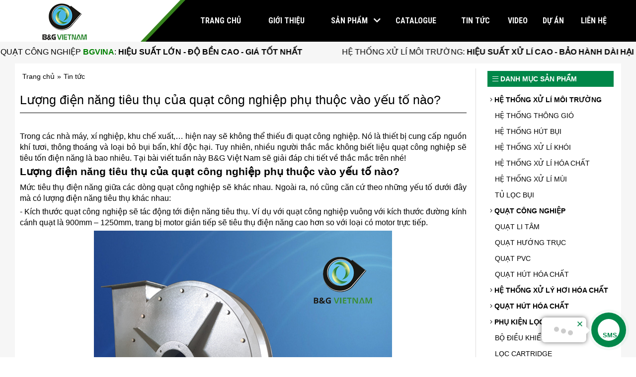

--- FILE ---
content_type: text/html; charset=UTF-8
request_url: https://bgvina.vn/luong-dien-nang-tieu-thu-cua-quat-cong-nghiep-phu-thuoc-vao-yeu-to-nao-bid633.html
body_size: 22760
content:

      <!DOCTYPE html PUBLIC "-//W3C//DTD XHTML 1.0 Strict//EN" "http://www.w3.org/TR/xhtml1/DTD/xhtml1-strict.dtd">
<html xmlns="http://www.w3.org/1999/xhtml" lang="vi-VN">
<head>
<link rel="icon" type="image/gif" href="files/mic/favicon.gif" />
<meta name="theme-color" content="#3B8F44" />

<meta http-equiv="Content-Type" content="text/html; charset=utf-8" />
<base href="/" />

<title>Lượng điện năng tiêu thụ của quạt công nghiệp phụ thuộc vào yếu tố nào? </title> 
<meta name="keywords" content="Lượng điện năng tiêu thụ của quạt công nghiệp phụ thuộc vào yếu tố nào? " />
<meta name="description" content="Trong các nhà máy, xí nghiệp, khu chế xuất,… hiện nay sẽ không thể thiếu đi quạt công nghiệp. Nó là thiết bị cung cấp nguồn khí tươi, thông thoáng và loại bỏ bụi bẩn, khí độc hại." />
 
 
 <link rel="canonical" href="https://bgvina.vn/luong-dien-nang-tieu-thu-cua-quat-cong-nghiep-phu-thuoc-vao-yeu-to-nao-bid633.html" />
<meta property="og:image" content="https://bgvina.vn/files/tin/633/jpg/luong-dien-nang-tieu-thu-cua-quat-cong-nghiep-phu-thuoc-vao-yeu-to-nao.jpg" />

<meta property="og:locale" content="vi_VN" />
<meta property="og:type" content="website" />
<meta property="og:title" content="Lượng điện năng tiêu thụ của quạt công nghiệp phụ thuộc vào yếu tố nào? " />
<meta property="og:description" content="Trong các nhà máy, xí nghiệp, khu chế xuất,… hiện nay sẽ không thể thiếu đi quạt công nghiệp. Nó là thiết bị cung cấp nguồn khí tươi, thông thoáng và loại bỏ bụi bẩn, khí độc hại." />
<meta property="og:url" content="https://bgvina.vn/luong-dien-nang-tieu-thu-cua-quat-cong-nghiep-phu-thuoc-vao-yeu-to-nao-bid633.html" />
 
  
 

				<link  rel="stylesheet" href="/css.php?id=612592">
			<script   type="text/javascript" src="java/java15.js?v=2"></script>
	    
 

 <style type="text/css"> 
 
 .bocuc_120{display:block;vertical-align:top}.bocuc_120 > div > .header a{}.bocuc_45{display:block;vertical-align:top}.bocuc_45 > div > .header a{}.bocuc_45 > .loprong{max-width:1200px;margin:0 auto} .bocuc_47{display:inline-block;width:15%;vertical-align:top}.bocuc_47 > div > .header a{}.bocuc_50{display:inline-block;width:85%;vertical-align:top}.bocuc_50 > div > .header a{} #menu_54 li,#menu_54 ul{margin:0;list-style:none;padding:0}#menu_54 a{display:block}		.box_wrap_ .padding{padding:0}		 .bocuc_54{display:block;vertical-align:top}.bocuc_54 > div > .header a{}.bocuc_54 > .loprong{max-width:85%;margin:0 0 0 auto}		#menu_54 a{color:inherit}#menu_54 > ul > li{position:relative}#menu_54 .menu_button{}		#menu_54 > ul > li:hover{}		#menu_54 > ul > .dang_chon{}		#menu_54 > ul > li:hover > a{}		#menu_54 > ul > .dang_chon > a{}		#menu_54 > ul > li > a{}#menu_54 > ul > li > ul{color:#FFFFFF}#menu_54 > ul > li > ul > a{color:#FFFFFF}#menu_54 > ul > li > ul > li{background-color:#FFFFFF;color:#FFFFFF}#menu_54 > ul > li > ul > li > a{;;white-space:nowrap}		#menu_54 > ul > li > ul > li:hover{} 		#menu_54 > ul > li > ul > li:hover > a{}				#menu_54 > ul > li > ul > li > ul > li{background-color:#FFFFFF;color:#FFFFFF}#menu_54 > ul > li > ul > li > ul > li > a{color:#FFFFFF;}#menu_54 > ul > li > ul > li > ul > li:hover{}		#menu_54 > ul > li > ul > li > ul > li:hover a{}		#menu_54 > ul > .ngoinha_li .ngoinha{font-size:medium;padding:0 5px;vertical-align:middle}#menu_54 > ul > li.ngoinha_li{}		#menu_54 .dang_chon > a{font-weight:bold}				#menu_54 > ul > li > ul > li > ul > li >ul > li{background-color:#FFFFFF;color:#FFFFFF}#menu_54 > ul > li > ul > li > ul > li >ul > li > a{color:#FFFFFF;}#menu_54 > ul > li > ul > li > ul > li >ul > li:hover{}		#menu_54 > ul > li > ul > li > ul > li >ul > li:hover a{}		#menu_54 > ul > li > ul > div > li{background-color:#FFFFFF;color:#FFFFFF}#menu_54 > ul > li > ul > div > li > a{}#menu_54 > ul > li > ul > div > li:hover{}				#menu_54 > ul > li > ul > div > li > ul > li{background-color:#FFFFFF;color:#FFFFFF}#menu_54 > ul > li > ul > div > li > ul > li > a{}#menu_54 > ul > li > ul > div > li > ul > li:hover{}		#menu_54 > ul > li > ul > div > li > ul > li:hover a{}				#menu_54 .menu_bang1{position:initial;white-space:inherit }#menu_54 .icon_co_cap_con{}									#menu_54 > ul{display:table;width:100%;position:relative}@media only screen and (max-width:600px){#menu_54 > ul{display:none;background-color:#FFFFFF}} 			#menu_54 > ul > li{display:table-cell}#menu_54 > ul > li{text-align:center}#menu_54 > ul > li:first-of-type{}					#menu_54 ul li{}			#menu_54 .relative_cap1 li{white-space:nowrap }#menu_54 .ul2,#menu_54 .ul3,#menu_54 .ul4{display:none;position:absolute;z-index:9999;top:100%;background:#fff;left:0;min-width:100%;text-align:left}#menu_54 >.ul1 >li:nth-last-of-type(1) > .ul2{right:0;left:inherit}#menu_54 >.ul1 >li:nth-last-of-type(2) > .ul2{right:0;left:inherit}@media only screen and (max-width:600px){#menu_54 .ul3,#menu_54 .ul4{position:inherit;display:block;left:inherit !important;top:inherit !important}#menu_54 .ul2{overflow:scroll}#menu_54 .ul2 > li{position:inherit !important}#menu_54 .hienthimenu{overflow:scroll}}							#menu_54 .nua1{left:0}#menu_54 .nua2{left:-100px}#menu_54 .nua4{right:-100px;left:inherit}#menu_54 .nua3{right:-300px;left:inherit}#menu_54 .ul2 > li{position:relative}#menu_54 .ul2{min-width:100%}#menu_54 .menu_bang1 .ul2{min-width:0}#menu_54 .ul2 .menu_bang2{position:initial}#menu_54 .ul3{top:0;left:100%}#menu_54 .ul3 > li{white-space:nowrap ;padding-right:10px;position:relative}#menu_54 .ul4{top:0;left:100%}#menu_54 ul li:hover > ul{display:block}#menu_54 > ul > li > ul > div{display:inline-block;vertical-align:top			}			 		.bocuc_52{display:block;vertical-align:top}.bocuc_52 > div > .header a{}.bocuc_52 > .loprong{margin:0 auto} .bocuc_73{display:block;vertical-align:top}.bocuc_73 > div > .header a{}.bocuc_73 > .loprong{max-width:1200px;margin:0 auto} .bocuc_74{display:inline-block;width:78%;vertical-align:top}.bocuc_74 > div > .header a{}.bocuc_74 > .loprong{max-width:96%}.bocuc_76{display:block;vertical-align:top}.bocuc_76 > div > .header a{}.bocuc_118{display:block;vertical-align:top}.bocuc_118 > div > .header a{}.bocuc_118 .baiviet_box .anh{;display:block;vertical-align:;margin-right:2%;float:left;}.bocuc_118 .baiviet_box .anh img{}.bocuc_118 .baiviet_box ul{padding:0;margin:0;list-style:none}.bocuc_118 .baiviet_box li{;vertical-align:top;clear:both;text-align:left;}.bocuc_118 .baiviet_box .tieude a{color:inherit;font-size:small;;font-weight:normal}.bocuc_118 .baiviet_box li > div{}.bocuc_118 .baiviet_box img{max-width:100%;max-height:100%}.bocuc_75{display:inline-block;width:22%;vertical-align:top}.bocuc_75 > div > .header a{}.bocuc_75 > .loprong{margin:0 0 0 auto} .bocuc_77{display:block;vertical-align:top}.bocuc_77 > div > .header a{}.bocuc_77 .anh{display:flex;flex-direction:column;;vertical-align:top;justify-content:flex-start;}.bocuc_77 .anh_icon{display:flex;flex-direction:column;;vertical-align:top;justify-content:flex-start;}.bocuc_77 .tieude a{color:inherit}.bocuc_77 ul{padding:0;margin:0;list-style:none}.bocuc_77 li{;vertical-align:top;text-align:left}.bocuc_77 li > div{height:100%;position:relative}.bocuc_77 li > div:hover{}.bocuc_77 img{max-width:100%;max-height:100%}.bocuc_81{display:block;vertical-align:top}.bocuc_81 > div > .header a{}.bocuc_81 .baiviet_box .anh{;display:block;vertical-align:;margin-right:2%;float:left;}.bocuc_81 .baiviet_box .anh img{}.bocuc_81 .baiviet_box ul{padding:0;margin:0;list-style:none}.bocuc_81 .baiviet_box li{;vertical-align:top;clear:both;text-align:left;}.bocuc_81 .baiviet_box .tieude a{color:inherit;font-size:small;;font-weight:normal}.bocuc_81 .baiviet_box li > div{}.bocuc_81 .baiviet_box img{max-width:100%;max-height:100%}.bocuc_46{display:block;vertical-align:top}.bocuc_46 > div > .header a{}.bocuc_46 > .loprong{max-width:1200px;margin:0 auto} .bocuc_71{display:inline-block;width:50%;vertical-align:top}.bocuc_71 > div > .header a{}.bocuc_136{display:inline-block;width:25%;vertical-align:top}.bocuc_136 > div > .header a{}.bocuc_72{display:inline-block;width:25%;vertical-align:top}.bocuc_72 > div > .header a{}
</style>
<style>body{position:relative;background:#fff;line-height:22px;}
h1,h2,h3,h4{margin:0px 0px 10px 0px;}
p{
margin-bottom:5px;
margin-top:0;
}
.maubaiviet_1 li > div{
display:table;width:100%;padding:10px 0px;border-bottom:1px dashed #eee;
min-height:auto;
}
a:hover{
text-decoration:none;
}
.bocuc_55, .bocuc_65{
background:#fff;
}
.bocuc_55{
padding-bottom:50px;
}

.otimkiem_text{
    width: 80% !important;
    height: 30px;
    border: 1px solid #ccc;
    text-indent: 5px;
border-right:0px;
}
#form_timkiem_48{
padding: 25px 0px;
}
#form_timkiem_48 .fa-search{
padding: 10px;
    background: #191814;
    color: #fff;
    border: 0;
    vertical-align: top;
cursor:pointer;
}
#form_timkiem_48 .fa-search:hover{background:#3b8f44;transition:all 300ms;transform:trans}
#menu_53 > ul > li > a{
display: block;
    padding: 10px;
    text-align: center;
    background: #191814;
    color: #fff;
    text-transform: uppercase;
    font-weight: 600;
    border-top-left-radius: 20px;
    border-top-right-radius: 20px;
}

.bocuc_54 > .loprong{
background:#000;
}

.bocuc_54 > .loprong .menu_div{
position:relative;
z-index:9;
}

.bocuc_54 > .loprong .menu_div:after{
content: '';
    width: 0;
    height: 0;
    border-left: 80px solid transparent;
    border-top: 0px solid transparent;
    border-bottom: 84px solid #000;
    position: absolute;
    left: -80px;
    top: 0;
}

.bocuc_54 > .loprong .menu_div:before{
content: '';
    width: 0;
    height: 0;
    border-left: 80px solid transparent;
    border-top: 0px solid transparent;
    border-bottom: 84px solid #35831c;
    border-right: 10px solid #35831c;
    position: absolute;
    left: -90px;
    top: 0;
}

ul.ul2{
background: rgb(0,0,0);
background: -moz-linear-gradient(270deg, rgba(0,0,0,1) 0%, rgba(54,54,66,1) 0%, rgba(0,0,0,1) 100%);
background: -webkit-linear-gradient(270deg, rgba(0,0,0,1) 0%, rgba(54,54,66,1) 0%, rgba(0,0,0,1) 100%);
background: linear-gradient(270deg, rgba(0,0,0,1) 0%, rgba(54,54,66,1) 0%, rgba(0,0,0,1) 100%);
filter: progid:DXImageTransform.Microsoft.gradient(startColorstr="#000000",endColorstr="#000000",GradientType=1);
}

.bocuc_54:after{
content:'';
width:50%;
position:fixed;
height:100px;
right:0;
top:0;
background:#000;
z-index:0;
}

.bocuc_47{text-align:center;}
#menu_53 a:hover{text-decoration:none;}
#menu_53 > ul > li > ul{left:0px !important;top:100% !important;width:299px;background:#3B8F44 !important;}
#menu_53 > ul > li > ul > li{padding:10px;border-bottom:1px dashed #fff}
#menu_53 > ul > li > ul > li > a{color:#fff;}
#menu_53 > ul > li > ul > li:last-child{border-bottom:0px;}
#menu_54 ul li a{
font-family: 'Roboto Condensed', sans-serif;
}
.text_icon_menu{
position: absolute;
    right: 0;
}

.ul2 .text_icon_menu{
padding: 10px 15px;
    top: 0;
    background: #f6f6f6;
}

#menu_54 .ul3 > li{
position:relative;
}

#menu_54 > ul > li > a{
padding: 31px 0px;
text-transform:uppercase;
font-weight:600;
color:#f6f6f6;
font-size:16px;
}
#menu_54 > ul > li > ul li{
padding: 10px;
    border-bottom: 1px dashed #ccc;
}
#menu_54 > ul > li > ul li:last-child{
border-bottom:0;
}

#menu_54 .ul2, #menu_54 .ul3, #menu_54 .ul4{width:250px !important;    box-shadow: 1px 3px 5px rgb(51 51 51 / 30%);}
#menu_53 > ul > li > ul > li > ul{
width:299px;
}

#menu_53 > ul > li > ul > li > ul li{
padding: 10px;
    border-bottom: 1px dashed #eee;
position:relative;
}
#menu_53 .ul4{
position:absolute;
left:100%;width:299px;
top:0px;
background:#fff;
display:none !important;
}
#menu_53 > ul > li > ul > li > ul li:hover{border-bottom:1px solid #3B8F44;transition:all 300ms;}
#menu_53 > pul > li > ul > li > ul > li:hover > a{color:#3B8F44;transition:all 300ms;}
#menu_53 > ul > li > ul > li > ul > li:hover > ul{display:block !important;transition:all 300ms;}
#menu_54 > ul > li > ul > li > ul > li >ul > li > a{
color:#000;
}

#menu_53 .ul4 li:hover a{color:#3B8F44;}
#menu_53 .dang_chon > a{font-weight:400 !important;}
#menu_54 > ul > .dang_chon > a{color:#3b8f44}

#menu_54 > ul > li:hover > a{text-decoration:none;color:#3b8f44;}
#menu_54 .ul2 > li > a:hover, #menu_54 > ul > li > ul > li > ul > li > a:hover, #menu_54 > ul > li > ul > li > ul > li >ul > li:hover a{
color:#3B8F44;
}
#menu_54 > ul > li > ul a, #menu_54 > ul > li > ul > li > ul > li > a{
color:#000;
}


.bocuc_52{
background:#f6f6f6;
}

.bocuc_122 marquee{
font-size: 16px;
color:#000;
padding-top:3px;
}


.bocuc_58 {font-size:22px;font-weight:600;text-align:center;padding:20px 0px;}
.bocuc_58 img{height:20px;}

.bocuc_57 h2{
font-size: 15px;
    color: #fff;
    background: #008749;
    margin: 0;
    padding: 10px 0;
}
.bocuc_57 p{padding-right:10px;}


.bocuc_65{background:#f6f6f6;padding:20px 0px;}
.bocuc_65 .header{font-size:22px;font-weight:600;padding:15px 0px;margin-bottom:10px;}
.bocuc_65 .header a{
padding: 10px;
    border-bottom: 1px solid #333;
    text-transform: uppercase;
    background: #008749;
    color: #fff;
    font-size: 18px;
border-radius:5px;
}
.bocuc_65 .header a:hover{
color:#fff !important;
}
.bocuc_65 > .loprong{
background: #fff;
    padding: 10px;
    border-radius: 10px;
    border: 1px solid #ddd;
box-shadow:1px 2px 3px #ccc
}
.bocuc_65 .baiviet_box a:hover{text-decoration:none;color:#3b8f44 !important;}

.bocuc_46{padding:50px 0px;background:#111;color:#ccc}

.bocuc_46 a:hover{
color:#17cd4f;
}

.bocuc_46 h4{
font-size: 20px;
    font-family: 'Roboto Condensed', sans-serif;
    padding-bottom: 11px;
    border-bottom: 1px solid #535353;
    margin-right: 15px;
position:relative;
}

.bocuc_46 h4:after{
    content: '';
    width: 100px;
    height: 2px;
    background: #01a258;
    position: absolute;
    bottom: -1px;
    left: 0;
}

.bocuc_73{background:#f6f6f6;}
.bocuc_80 p{line-height:0px;margin:0px;}
.thanh_dinh_huong{
background: #fff;
    padding: 5px;
    margin-bottom: 10px;
}
.bocuc_76{background:#fff;}
.bocuc_76 .header, .mauchitietbaiviet_1 .header{font-size:25px;font-weight:400;margin:10px 0px;padding:10px 10px 15px 0px;border-bottom:1px solid;}
.div_noidung{margin:0px 10px 10px 0px;background:#fff;padding:5px;border:1px solid #eee}
.div_noidung .tieude a{font-weight:600 !important;}
.div_noidung .tieude a:hover{text-decoration:none;color:#3b8f44 !important;}
.bocuc_65 .div_noidung{
min-height:auto;
border:0;
}

.bocuc_74 > .loprong{border-right: 1px solid #dedddd;
    padding-right: 18px;}
.mauchitietsanpham_1 .thumb {vertical-align:top;}
.bocuc_75 > .loprong{background:#fff;padding:5px;}

#tabContaier > ul > li > a.active{
height: auto;
    border: none;
    border-radius: 0;
    background: #287b3b;
    color: #fff;
}
#tabContaier > ul > li > .backgroundtab{
height: auto;
    border: none;
    border-radius: 0;
    text-transform: uppercase;
    background: #949494;
    color: #fff;
}
.tabDetails{
padding: 10px;
    border: 1px solid #287b3b;
}
.mauchitietsanpham_1 .mota{
    vertical-align: top;
    background: #fff;
    padding: 8px;
}

.bocuc_75 .header{
padding: 5px 10px;
    background: #008749;color:#fff;font-weight:600;
margin-bottom:10px;
text-transform:uppercase;
}
.sanpham_danhmuc{padding:0px 5px;}
.sanpham_danhmuc .tieude{padding:5px 0px;}
.sanpham_danhmuc .danhmuccon{padding-left:10px;}
.sanpham_danhmuc .danhmuccon > div{padding:5px 0px;}
.bocuc_81 li > div{
display:table;width:100%;padding:10px 0px;border-bottom:1px dashed #ccc;
min-height:auto;
}
.bocuc_73 > .loprong{
background:#fff;
padding:10px;
}
.bocuc_124, .bocuc_126 {
background:#fff;
}
.bocuc_126 .padding{
font-size: 27px;
    display: flex;
    justify-content: center;
font-weight:600;
padding-bottom:30px;
}
.bocuc_124 .tieude{
padding:10px 5px;
background:#fff;
}

.bocuc_126 img{
height:20px;
}
.bocuc_58 .padding{
font-size: 27px;
    display: flex;
    justify-content: center;
}
.bocuc_123 li > div, .bocuc_124 li > div{
border: 1px solid;
    margin: 10px;
    border-radius: 10px;
    box-shadow: 1px 2px 3px #ddd;
    overflow: hidden;
}
.bocuc_123 li > div, .bocuc_124 li > div:hover{
border-color:#008749;
}

.bocuc_123 .anh{
 overflow: hidden;
}

.bocuc_123 li > div img{
    transition: all 500ms;
-webkit-transition:all 500ms;
}
.bocuc_123 li > div:hover img{
transform: scale(1.2);
-webkit-transform: scale(1.2);
    transition: all 500ms;
-webkit-transition:all 500ms;
}

.bocuc_123 .sanpham_danhmuc{

}
.bocuc_123 .sanpham_danhmuc .tieude{
background: #3b8f44;
    padding: 10px 0;
}
.bocuc_123 .tieude a{
color:#fff;
}

.bocuc_70 .header{
visibility: hidden;
}
.bocuc_66 .tieude a{
font-size: 20px;
    color: #008749;
}

.bocuc_66 .tieude {
margin-bottom:10px;
}
.bocuc_65 .header .header_text a:first-child{
display:none;
}

.bocuc_70 .tieude a, .bocuc_67 .tieude a{
font-size:14px;
}
.bocuc_70 li > div, .bocuc_67 li > div{
display: table;
    width: 100%;
    border-bottom: 1px solid #f6f6f6;
    padding: 5px 0;
}
.bocuc_124 .baiviet_box{
border-radius: 10px;
    background: #f6f6f6;
    border: 1px solid #ccc;
}
.bocuc_125 {
padding-bottom: 40px;
    background: #fff;
}

.maubaiviet_1 h1.header{
text-transform:uppercase;
}

.bocuc_118 li > div{
min-height:auto;
border:0
}

.bocuc_124 .baiviet_box img{
max-height: 200px;
    width: 100%;
    object-fit: cover;
}

.bocuc_131 {
padding:100px 0 30px 0;
background: #f6f6f6 url(/files/assets/choose_bg.png) no-repeat left;
    background-size: 50%;
position:relative;
}


.box_gioithieu{
display:flex;
display:-webkit-flex;
}

.box_gioithieu > div{
width:50%;
}
.btn_docthem a{
display: inline-block;
    padding: 7px;
    margin: 10px 0;
    background: #008749;
    font-size: 16px;
    border-radius: 40px;
    min-width: 150px;
    text-align: center;
    color: #fff;
border:1px solid transparent;
transition:all 300ms;
-webkit-transition:all 300ms;
}

.btn_docthem a:hover{
border-color:#008749;
background:#fff;
color:#008749;
transition:all 300ms;
-webkit-transition:all 300ms;
}

.gt_box1 p{
font-size: 16px;
    line-height: 28px;
    text-align: justify;
}
.gt_box1 h2{
font-size: 30px;
    padding-bottom: 20px;
    margin-bottom: 10px;
    position: relative;
font-family: 'Roboto Condensed', sans-serif;
}

.gt_box1 h2:after{
content:'';
width:100px;
height:3px;
background:#398e3d;
position:absolute;
bottom:0;
left:0;
}

.gt_box1 h2 span{
color: #398e3d;
}

.gt_box2{
text-align: center;
}
.gt_box2 img{
height: 350px;
    margin-top: -51px;
}

.container_chiso{
padding:30px 0;
}
.container_chiso ul{
margin: 0;
    padding: 0;
    display: flex;
dipslay:-webkit-flex;
    flex-wrap: wrap;
}
.container_chiso ul li{
list-style: none;
    padding: 0;
    width: 25%;
    margin-left: 0 !important;
}
.container_chiso ul li>div{
text-align: center;
    background-size: 100%;
    max-width: 160px;
    height: 160px;
    margin: auto;
    background: #297b2b;
    border-radius: 50%;
    border: 5px solid #edeef1;
    position: relative;
}

.container_chiso ul li>div p.counter-value{
margin: 10px 0;
    font-size: 30px;
    position: relative;
    color: #fff;
font-family: 'Roboto Condensed', sans-serif;
font-weight:600;
margin-top:55px;
}
.container_chiso ul li>div p{
margin: 0;
    font-size: 12px;
padding:0 15px;
color:#fff;
}

.bocuc_134{
background:#fff;
}

.bocuc_55 {
padding:50px 0;
}

.bocuc_123 img{
height:200px;
}
.bocuc_123 .anh{
background:#fff;
}

.bocuc_135 h3{
font-size: 35px;
    line-height: 40px;
    color: #3b8f44;
font-family: 'Roboto Condensed', sans-serif;
}


.video_home{
display: block;
    width: 100%;
    height: 245px;
    background: url(/files/assets/bg_video.jpg) no-repeat center;
background-size:cover;
    border-radius: 10px;
    position: relative;
}

.video_home a{
    position: absolute;
    top: 50%;
    left: 50%;
    color: #fff;
   
    background: rgb(59 143 68 / 80%);
    border-radius: 50%;
    transform: translate(-50%, -50%);
    width: 60px;
    height: 60px;
    text-align: center;
    line-height: 72px;

}

.video_home:hover a{
 background: #3b8f44;

}

.video_home a i{
font-size:30px;
}

.box_text_sp{
margin-bottom:50px;
}

.div_noidung .anh{
overflow:hidden;
}

.div_noidung .anh img{
    transition: all 500ms;
-webkit-transition:all 500ms;
}
.div_noidung .anh:hover img{
transform: scale(1.2);
-webkit-transform: scale(1.2);
    transition: all 500ms;
-webkit-transition:all 500ms;
}

.sanpham_box .anh img{
height: 200px;
    object-fit: cover;
}

.noidungchitiet p{
font-size:16px;
}

.bocuc_118  .header{
font-size: 18px;
    text-transform: uppercase;
    margin: 10px 0;
    padding-bottom: 10px;
    border-bottom: 1px solid;
    color: #008749;
}

.bocuc_118 .baiviet_box .tieude a{
font-size:16px;
}


.lien-he-tu-van{
padding: 10px;
    border: 1px solid #287b3b;
    border-top: 3px solid #287b3b;
    color: red;
    font-size: 16px;
}
.lien-he-tu-van img{
float: left;
    height: 90px;
    padding: 0px 10px 0px 0px;
}

.box_list_danhmuc_home ul{
display:flex;
display:-webkit-flex;
flex-wrap:wrap;
}

.box_list_danhmuc_home ul li{
width:33.33%;
display:block;
}

.box_list_danhmuc_home ul li img{
    height: 200px;
object-fit: cover;
}
.box_list_danhmuc_home ul li>div{
text-align: center;
    border: 1px solid #3b8f44;
    margin: 10px;
border-radius:7px;
overflow:hidden;
}

.box_list_danhmuc_home ul li>div:hover{
border-color:#000;
}

.box_list_danhmuc_home ul li>div:hover h2{
background:#000;
}

.bocuc_143 .header{
text-align: center;
    padding: 40px 0;
}

.bocuc_143 .header .header_text{
text-align: center;
    font-size: 27px;
    font-weight: 600;
    border-bottom: 4px solid #388d3c;
    padding-bottom: 10px;
}

a{
cursor:pointer
}

.tabContents img{
margin-bottom:15px;
}</style>     
<meta name="viewport" content="width=device-width, initial-scale=1.0">


<script>
  (function(i,s,o,g,r,a,m){i['GoogleAnalyticsObject']=r;i[r]=i[r]||function(){
  (i[r].q=i[r].q||[]).push(arguments)},i[r].l=1*new Date();a=s.createElement(o),
  m=s.getElementsByTagName(o)[0];a.async=1;a.src=g;m.parentNode.insertBefore(a,m)
  })(window,document,'script','https://www.google-analytics.com/analytics.js','ga');

  ga('create', 'UA-81897644-1', 'auto');
  ga('send', 'pageview');

</script>

<meta name="google-site-verification" content="MVVI4M2VVXpY5MBKwKBiZadnUHVg7tCWTR52kSatLk8" />

<script>
$(document).ready(function(){
$('#menu_53 > ul > li > a').prepend('<i class="fal fa-bars"> </i>')
$('#menu_53 > ul > li > ul > li > a').prepend('<i class="fal fa-angle-right"> </i>');
$('.bocuc_77 .tieude a').prepend('<i class="fal fa-angle-right"> </i>');
});
</script>



<!-- Global site tag (gtag.js) - Google Ads: 776629279 -->
<script async src="https://www.googletagmanager.com/gtag/js?id=AW-776629279"></script>
<script>
  window.dataLayer = window.dataLayer || [];
  function gtag(){dataLayer.push(arguments);}
  gtag('js', new Date());

  gtag('config', 'AW-776629279');
</script>


<script>
  gtag('event', 'page_view', {
    'send_to': 'AW-776629279',
    'user_id': 'replace with value'
  });
</script>



<link href="https://fonts.googleapis.com/css?family=Roboto+Condensed:400,700&display=swap&subset=vietnamese" rel="stylesheet">




































    
 
   
</head>
<body class="pc nhomtrang6 trang_chitietbaiviet">

    

<div id="khung_chinh">
<div><div   class="bocuc  bocuc_120 "><div class="loprong"><div class="padding ">
  
<div id='arcontactus'></div>
</div></div></div><div   class="bocuc  bocuc_45 "><div class="loprong"><div class="padding "><div  class="bocuc  bocuc_47  " ><div class="loprong"><div class="padding "><span><a  href="/"><img  class="lazy  anh_1 "     data-src="files/assets/logo/logofull.png"   alt="b&gvietnam" /></a></span></div></div></div><div  class="bocuc  bocuc_50  " ><div class="loprong"><div class="padding "><div  class="bocuc  bocuc_54  " ><div class="loprong"><div class="padding ">
		<div class="menu_div" id="menu_54">
	
		 <div  class="menu_button" onclick="morongmenu(54);"><svg style="height:20px" xmlns="http://www.w3.org/2000/svg" class="svg-inline--fa fa-list fa-w-16" role="img" aria-hidden="true" viewBox="0 0 512 512" focusable="false" data-icon="list" data-prefix="fas"><path fill="currentColor" d="M 80 368 H 16 a 16 16 0 0 0 -16 16 v 64 a 16 16 0 0 0 16 16 h 64 a 16 16 0 0 0 16 -16 v -64 a 16 16 0 0 0 -16 -16 Z m 0 -320 H 16 A 16 16 0 0 0 0 64 v 64 a 16 16 0 0 0 16 16 h 64 a 16 16 0 0 0 16 -16 V 64 a 16 16 0 0 0 -16 -16 Z m 0 160 H 16 a 16 16 0 0 0 -16 16 v 64 a 16 16 0 0 0 16 16 h 64 a 16 16 0 0 0 16 -16 v -64 a 16 16 0 0 0 -16 -16 Z m 416 176 H 176 a 16 16 0 0 0 -16 16 v 32 a 16 16 0 0 0 16 16 h 320 a 16 16 0 0 0 16 -16 v -32 a 16 16 0 0 0 -16 -16 Z m 0 -320 H 176 a 16 16 0 0 0 -16 16 v 32 a 16 16 0 0 0 16 16 h 320 a 16 16 0 0 0 16 -16 V 80 a 16 16 0 0 0 -16 -16 Z m 0 160 H 176 a 16 16 0 0 0 -16 16 v 32 a 16 16 0 0 0 16 16 h 320 a 16 16 0 0 0 16 -16 v -32 a 16 16 0 0 0 -16 -16 Z" /></svg></div>
		
		
		<ul class="ul1"> <li class="li1 menu_34"><a    href="/"><span class="ten_menu_34">Trang chủ</span></a>
		</li><li class="li2 menu_35"><a    href="cong-ty-cung-cap-thiet-bi-cong-nghiep-bid9.html"><span class="ten_menu_35">Giới thiệu</span></a>
		<ul class="ul2" >
			<li class=" menu_46"><a  href="ga/2/v=0/xuong-san-xuat.html" ><span class="ten_menu_46">Xưởng sản xuất</span></a>
				
				</li>
			</ul>
		</li><li class="li3 menu_44"><a    href="sanpham.html"><span class="text_icon_menu" ><i class="fa fa-chevron-down" aria-hidden="true"></i></span><span class="ten_menu_44">Sản phẩm</span></a>
		<ul class="ul2" >
			<li class=" menu_d_8"><a  href="he-thong-xu-li-moi-truong-d8.html" ><span class="ten_menu_d_8">HỆ THỐNG XỬ LÍ MÔI TRƯỜNG</span>   <span class="icon_co_cap_con"></span></a>
				<ul class="ul3" >
						<li class=" menu_d_21"><a  href="he-thong-thong-gio-d21.html" ><span class="ten_menu_d_21">HỆ THỐNG THÔNG GIÓ</span></a></li><li class=" menu_d_14"><a  href="he-thong-hut-bui-d14.html" ><span class="ten_menu_d_14">HỆ THỐNG HÚT BỤI</span></a></li><li class=" menu_d_13"><a  href="he-thong-xu-li-khoi-d13.html" ><span class="ten_menu_d_13">HỆ THỐNG XỬ LÍ KHÓI</span></a></li><li class=" menu_d_12"><a  href="he-thong-xu-li-hoa-chat-d12.html" ><span class="ten_menu_d_12">HỆ THỐNG XỬ LÍ HÓA CHẤT</span></a></li><li class=" menu_d_22"><a  href="he-thong-xu-li-mui-d22.html" ><span class="ten_menu_d_22">HỆ THỐNG XỬ LÍ MÙI</span></a></li><li class=" menu_d_23"><a  href="tu-loc-bui-d23.html" ><span class="ten_menu_d_23">TỦ LỌC BỤI</span></a></li>
						</ul>
						
				</li><li class=" menu_d_9"><a  href="quat-cong-nghiep-d9.html" ><span class="ten_menu_d_9">QUẠT CÔNG NGHIỆP</span>   <span class="icon_co_cap_con"></span></a>
				<ul class="ul3" >
						<li class=" menu_d_11"><a  href="quat-cong-nghiep-li-tam-d11.html" ><span class="text_icon_menu" ><i class="fa fa-chevron-right" aria-hidden="true"></i></span><span class="ten_menu_d_11">QUẠT LI TÂM</span></a><ul class="ul4">
								<li class=" menu_d_20"><a  href="quat-li-tam-cao-ap-d20.html" ><span class="ten_menu_d_20">QUẠT LI TÂM CAO ÁP</span></a></li><li class=" menu_d_19"><a  href="quat-li-tam-trung-ap-d19.html" ><span class="ten_menu_d_19">QUẠT LI TÂM TRUNG ÁP</span></a></li><li class=" menu_d_18"><a  href="quat-li-tam-thap-ap-d18.html" ><span class="ten_menu_d_18">QUẠT LI TÂM THẤP ÁP</span></a></li>
								</ul>
						</li><li class=" menu_d_10"><a  href="quat-huong-truc-d10.html" ><span class="text_icon_menu" ><i class="fa fa-chevron-right" aria-hidden="true"></i></span><span class="ten_menu_d_10">QUẠT HƯỚNG TRỤC</span></a><ul class="ul4">
								<li class=" menu_d_17"><a  href="quat-huong-truc-tron-d17.html" ><span class="ten_menu_d_17">QUẠT HƯỚNG TRỤC TRÒN</span></a></li><li class=" menu_d_16"><a  href="quat-huong-truc-vuong-d16.html" ><span class="ten_menu_d_16">QUẠT HƯỚNG TRỤC VUÔNG</span></a></li>
								</ul>
						</li><li class=" menu_d_31"><a  href="quat-pvc-d31.html" ><span class="ten_menu_d_31">QUẠT PVC</span></a></li><li class=" menu_d_35"><a  href="quat-hut-hoa-chat-d35.html" ><span class="ten_menu_d_35">QUẠT HÚT HÓA CHẤT</span></a></li>
						</ul>
						
				</li><li class=" menu_d_40"><a  href="he-thong-xu-ly-hoi-hoa-chat-d40.html" ><span class="ten_menu_d_40">HỆ THỐNG XỬ LÝ HƠI HÓA CHẤT</span></a>
				
				</li><li class=" menu_d_37"><a  href="quat-hut-hoa-chat-d37.html" ><span class="ten_menu_d_37">QUẠT HÚT HÓA CHẤT</span></a>
				
				</li><li class=" menu_d_7"><a  href="phu-kien-loc-bui-d7.html" ><span class="ten_menu_d_7">PHỤ KIỆN LỌC BỤI</span>   <span class="icon_co_cap_con"></span></a>
				<ul class="ul3" >
						<li class=" menu_d_24"><a  href="bo-dieu-khien-d24.html" ><span class="ten_menu_d_24">BỘ ĐIỀU KHIỂN</span></a></li><li class=" menu_d_25"><a  href="loc-cartridge-d25.html" ><span class="ten_menu_d_25">LỌC CARTRIDGE</span></a></li><li class=" menu_d_26"><a  href="xuong-tui-loc-d26.html" ><span class="ten_menu_d_26">XƯƠNG TÚI LỌC</span></a></li><li class=" menu_d_27"><a  href="tui-loc-bui-d27.html" ><span class="ten_menu_d_27">TÚI LỌC BỤI</span></a></li><li class=" menu_d_36"><a  href="van-dien-tu-d36.html" ><span class="ten_menu_d_36">VAN ĐIỆN TỪ</span></a></li>
						</ul>
						
				</li><li class=" menu_d_38"><a  href="canh-quat-d38.html" ><span class="ten_menu_d_38">CÁNH QUẠT</span></a>
				
				</li>
			</ul>
		</li><li class="li4 menu_37"><a    target="_blank"  href="/files/assets/slider/catalogctybgvietnam.pdf"><span class="ten_menu_37">Catalogue</span></a>
		</li><li class="li5 menu_38"><a    href="tin-tuc-b1.html"><span class="ten_menu_38">Tin tức</span></a>
		</li><li class="li6 menu_41"><a    href="video-b2.html"><span class="ten_menu_41">Video</span></a>
		</li><li class="li7 menu_39"><a    href="du-an-b4.html"><span class="ten_menu_39">Dự án</span></a>
		</li><li class="li8 menu_40"><a    href="lienhe.html"><span class="ten_menu_40">Liên hệ</span></a>
		</li>
		</ul>
		</div>
		
		</div></div></div></div></div></div></div></div></div><div   class="bocuc  bocuc_52 "><div class="loprong"><div class="padding "><div  class="bocuc  bocuc_122  " ><div class="loprong"><div class="padding ">
<div id="chu_chay" >
<marquee behavior="alternate" scrollamount="1" height="35" direction="right"><div  style="line-height:35px;white-space: nowrap;">
QUẠT CÔNG NGHIỆP <strong><span style="color: rgb(0, 128, 0);" data-mce-style="color: #008000;">BGVINA</span></strong>: <strong>HIỆU SUẤT LỚN - ĐỘ BỀN CAO - GIÁ TỐT NHẤT</strong>&nbsp; &nbsp; &nbsp; &nbsp; &nbsp; &nbsp; &nbsp; &nbsp; &nbsp; &nbsp; HỆ THỐNG XỬ LÍ MÔI TRƯỜNG: <strong>HIỆU SUẤT XỬ LÍ CAO - BẢO HÀNH DÀI HẠI</strong></div>
  </marquee></div></div></div>
<style>.bocuc_122{display:block;vertical-align:top;}

.bocuc_122 > div >  .header a{ }

</style>
 </div></div></div></div><div   class="bocuc  bocuc_73 "><div class="loprong"><div class="padding "><div  class="bocuc  bocuc_74  " ><div class="loprong"><div class="padding "><div  class="bocuc  bocuc_78  " ><div class="loprong"><div class="padding "><div class="thanh_dinh_huong"><a href="./">Trang chủ</a><span>&raquo;</span><a href="tin-tuc-b1.html">Tin tức</a></div></div></div>
<style>.bocuc_78{display:block;vertical-align:top;}

.bocuc_78 > div >  .header a{ }
</style>
</div><div  class="bocuc  mauchitietbaiviet_1 bocuc_76  " ><div class="loprong"><h1 class="header"><span class="header_text">Lượng điện năng tiêu thụ của quạt công nghiệp phụ thuộc vào yếu tố nào?</span></h1><div class="padding ">    <div class="chucnang_chitiet likefacebook">
	<iframe width="150" src="//www.facebook.com/plugins/like.php?href=http%3A%2F%2Fbgvina.vn%2Fluong-dien-nang-tieu-thu-cua-quat-cong-nghiep-phu-thuoc-vao-yeu-to-nao-bid633.html&amp;width&amp;layout=button_count&amp;action=like&amp;show_faces=true&amp;share=true&amp;height=21&amp;locale=en_US" scrolling="no" frameborder="0" style="border:none; overflow:hidden; height:20px;" allowTransparency="true"></iframe>
</div><div class="chucnang_chitiet noidungchitiet"> <span class="giatri"><p style="text-align: justify;">Trong các nhà máy, xí nghiệp, khu chế xuất,… hiện nay sẽ không thể thiếu đi quạt công nghiệp. Nó là thiết bị cung cấp nguồn khí tươi, thông thoáng và loại bỏ bụi bẩn, khí độc hại. Tuy nhiên, nhiều người thắc mắc không biết liệu quạt công nghiệp sẽ tiêu tốn điện năng là bao nhiêu. Tại bài viết tuần này B&amp;G Việt Nam sẽ giải đáp chi tiết về thắc mắc trên nhé!</p><h2 style="text-align: justify;">Lượng điện năng tiêu thụ của quạt công nghiệp phụ thuộc vào yếu tố nào?</h2><p style="text-align: justify;">Mức tiêu thụ điện năng giữa các dòng <a data-mce-href="quat-cong-nghiep-d9.html" href="quat-cong-nghiep-d9.html">quạt công nghiệp</a> sẽ khác nhau. Ngoài ra, nó cũng căn cứ theo những yếu tố dưới đây mà có lượng điện năng tiêu thụ khác nhau:</p><p style="text-align: justify;">- Kích thước quạt công nghiệp sẽ tác động tới điện năng tiêu thụ. Ví dụ với quạt công nghiệp vuông với kích thước đường kính cánh quạt là 900mm – 1250mm, trang bị motor gián tiếp sẽ tiêu thụ điện năng cao hơn so với loại có motor trực tiếp.</p><p style="text-align: center;"><img style="float:none;padding:" src="files/assets/quatcaoap1409.jpg" alt="quatcaoap1409"><br data-mce-bogus="1"></p><p style="text-align: justify;">- Điện 1 pha hay 3 pha của quạt công nghiệp cũng dẫn tới tiêu thụ điện năng khác nhau. Đối với quạt công nghiệp trực tiếp kích thước nhỏ sẽ có lưu lượng gió thấp phù hợp dùng cho không gian nhỏ và điện 1 pha để vận hành. Còn quạt công nghiệp gian tiếp kích thước lớn dùng cho nhà xưởng, nhà máy với lưu lượng gió mạnh sẽ cần tới điện 3 pha để hoạt động tốt. Nói dễ hiểu thì loại quạt công nghiệp 3 pha sẽ tiêu tốn điện năng hơn so với loại 1 pha.</p><p style="text-align: justify;">Nói chung, quạt công nghiệp có lượng tiêu thụ điện năng sẽ phụ thuộc vào những yếu tố như dòng quạt, motor, kích thước, dòng điện sử dụng,… Thông qua những điều kể trên sẽ đánh giá chính xác được mức độ tiêu thụ điện năng của từng loại quạt công nghiệp.</p><h2 style="text-align: justify;">Mua quạt công nghiệp ở đâu tốt nhất?</h2><p style="text-align: justify;">B&amp;G Việt Nam là một trong những đơn vị đi đầu trong lĩnh vực nhập khẩu và phân phối các dòng quạt công nghiệp. Với kinh nghiệm lâu năm, uy tín đã giúp B&amp;G Việt Nam trở thành cái tên đáng tin cậy của nhiều chủ khu công nghiệp, nhà xưởng lựa chọn mỗi khi có nhu cầu mua quạt công nghiệp và các hệ thống xử lý khói bụi.</p><p style="text-align: justify;">Toàn bộ quạt công nghiệp tại B&amp;G Việt Nam đều là sản phẩm chất lượng cao nhất, chính hãng và có chế độ bảo hành lâu dài. Cùng với đó là quy mô và sự đa dạng các loại quạt công nghiệp để người tiêu dùng dễ lựa chọn. Hơn thế nữa, khi tới B&amp;G Việt Nam bạn sẽ được tư vấn chi tiết để lựa chọn được sản phẩm phù hợp với cả nhu cầu sử dụng cũng như tài chính. Để biết thêm thông tin về quạt công nghiệp, bạn vui lòng liên hệ hotline của B&amp;G Việt Nam nhé!</p></span></div><div class="chucnang_chitiet phanhoi_facebook"><div id="fb-root"></div>
		<script>(function(d, s, id) {
		  var js, fjs = d.getElementsByTagName(s)[0];
		  if (d.getElementById(id)) return;
		  js = d.createElement(s); js.id = id;
		  js.src = "//connect.facebook.net/en_US/all.js#xfbml=1";
		  fjs.parentNode.insertBefore(js, fjs);
		}(document, 'script', 'facebook-jssdk'));
		
		FB.Event.subscribe('comment.create',
			function(response) {
				email_facebook('https://bgvina.vn/luong-dien-nang-tieu-thu-cua-quat-cong-nghiep-phu-thuoc-vao-yeu-to-nao-bid633.html',612592);
			}
		);
		</script>
		
		<div class="fb-comments" data-href="https://bgvina.vn/luong-dien-nang-tieu-thu-cua-quat-cong-nghiep-phu-thuoc-vao-yeu-to-nao-bid633.html" data-num-posts="10"  data-width="100%" ></div>
		</div><style></style></div></div></div><div  class="bocuc  bocuc_118  " ><div class="loprong"><div class="header"><span class="header_text">Bài viết liên quan</span></div><div class="padding ">
<div class="baiviet_box">
<ul>

<li id="bv_118_1"><div  class="div_noidung"><div class="anh"><a  href="quat-huong-truc-gan-tuong-co-dac-diem-gi-bid686.html"><label><img class="lazy"   alt="Quạt hướng trục gắn tường có đặc điểm gì?"  data-src="files/tin/686_050/png/quat-huong-truc-gan-tuong-co-dac-diem-gi.png"  width="050"   /></label></a></div><h2 class="tieude"><a href="quat-huong-truc-gan-tuong-co-dac-diem-gi-bid686.html" title="Quạt hướng trục gắn tường có đặc điểm gì?">Quạt hướng trục gắn tường có đặc điểm gì?</a></h2></div></li><li id="bv_118_2"><div  class="div_noidung"><div class="anh"><a  href="nhung-dieu-ban-nen-biet-ve-quat-ly-tam-chong-an-mon-hoa-chat-bid685.html"><label><img class="lazy"   alt="Những điều bạn nên biết về quạt ly tâm chống ăn mòn hóa chất"  data-src="files/tin/685_050/jpg/nhung-dieu-ban-nen-biet-ve-quat-ly-tam-chong-an-mon-hoa-chat.jpg"  width="050"   /></label></a></div><h2 class="tieude"><a href="nhung-dieu-ban-nen-biet-ve-quat-ly-tam-chong-an-mon-hoa-chat-bid685.html" title="Những điều bạn nên biết về quạt ly tâm chống ăn mòn hóa chất">Những điều bạn nên biết về quạt ly tâm chống ăn mòn hóa chất</a></h2></div></li><li id="bv_118_3"><div  class="div_noidung"><div class="anh"><a  href="uu-diem-va-cac-loai-quat-thong-gio-huong-truc-bid684.html"><label><img class="lazy"   alt="Ưu điểm và các loại quạt thông gió hướng trục"  data-src="files/tin/684_050/jpg/uu-diem-va-cac-loai-quat-thong-gio-huong-truc.jpg"  width="050"   /></label></a></div><h2 class="tieude"><a href="uu-diem-va-cac-loai-quat-thong-gio-huong-truc-bid684.html" title="Ưu điểm và các loại quạt thông gió hướng trục">Ưu điểm và các loại quạt thông gió hướng trục</a></h2></div></li><li id="bv_118_4"><div  class="div_noidung"><div class="anh"><a  href="co-nhung-yeu-to-nao-anh-huong-toi-gia-quat-huong-truc-cong-nghiep-bid683.html"><label><img class="lazy"   alt="Có những yếu tố nào ảnh hưởng tới giá quạt hướng trục công nghiệp"  data-src="files/tin/683_050/png/co-nhung-yeu-to-nao-anh-huong-toi-gia-quat-huong-truc-cong-nghiep.png"  width="050"   /></label></a></div><h2 class="tieude"><a href="co-nhung-yeu-to-nao-anh-huong-toi-gia-quat-huong-truc-cong-nghiep-bid683.html" title="Có những yếu tố nào ảnh hưởng tới giá quạt hướng trục công nghiệp">Có những yếu tố nào ảnh hưởng tới giá quạt hướng trục công nghiệp</a></h2></div></li><li id="bv_118_5"><div  class="div_noidung"><div class="anh"><a  href="uu-diem-cua-quat-huong-truc-cong-nghiep-chong-an-mon-bid682.html"><label><img class="lazy"   alt="Ưu điểm của quạt hướng trục công nghiệp chống ăn mòn"  data-src="files/tin/682_050/jpg/uu-diem-cua-quat-huong-truc-cong-nghiep-chong-an-mon.jpg"  width="050"   /></label></a></div><h2 class="tieude"><a href="uu-diem-cua-quat-huong-truc-cong-nghiep-chong-an-mon-bid682.html" title="Ưu điểm của quạt hướng trục công nghiệp chống ăn mòn">Ưu điểm của quạt hướng trục công nghiệp chống ăn mòn</a></h2></div></li><li id="bv_118_6"><div  class="div_noidung"><div class="anh"><a  href="loat-uu-diem-noi-bat-cua-quat-ly-tam-dang-hop-bid681.html"><label><img class="lazy"   alt="Loạt ưu điểm nổi bật của quạt ly tâm dạng hộp"  data-src="files/tin/681_050/jpg/loat-uu-diem-noi-bat-cua-quat-ly-tam-dang-hop.jpg"  width="050"   /></label></a></div><h2 class="tieude"><a href="loat-uu-diem-noi-bat-cua-quat-ly-tam-dang-hop-bid681.html" title="Loạt ưu điểm nổi bật của quạt ly tâm dạng hộp">Loạt ưu điểm nổi bật của quạt ly tâm dạng hộp</a></h2></div></li><li id="bv_118_7"><div  class="div_noidung"><div class="anh"><a  href="diem-danh-4-loai-quat-thong-gio-nha-xuong-duoc-su-dung-pho-bien-hien-nay-bid680.html"><label><img class="lazy"   alt="Điểm danh 4 loại quạt thông gió nhà xưởng được sử dụng phổ biến hiện nay"  data-src="files/tin/680_050/jpg/diem-danh-4-loai-quat-thong-gio-nha-xuong-duoc-su-dung-pho-bien-hien-nay.jpg"  width="050"   /></label></a></div><h2 class="tieude"><a href="diem-danh-4-loai-quat-thong-gio-nha-xuong-duoc-su-dung-pho-bien-hien-nay-bid680.html" title="Điểm danh 4 loại quạt thông gió nhà xưởng được sử dụng phổ biến hiện nay">Điểm danh 4 loại quạt thông gió nhà xưởng được sử dụng phổ biến hiện nay</a></h2></div></li><li id="bv_118_8"><div  class="div_noidung"><div class="anh"><a  href="chuc-nang-cua-cac-loai-quat-ly-tam-cong-nghiep-bid679.html"><label><img class="lazy"   alt="Chức năng của các loại quạt ly tâm công nghiệp"  data-src="files/tin/679_050/png/chuc-nang-cua-cac-loai-quat-ly-tam-cong-nghiep.png"  width="050"   /></label></a></div><h2 class="tieude"><a href="chuc-nang-cua-cac-loai-quat-ly-tam-cong-nghiep-bid679.html" title="Chức năng của các loại quạt ly tâm công nghiệp">Chức năng của các loại quạt ly tâm công nghiệp</a></h2></div></li><li id="bv_118_9"><div  class="div_noidung"><div class="anh"><a  href="quat-hut-hoa-chat-co-vai-tro-gi-trong-nganh-cong-nghiep-bid678.html"><label><img class="lazy"   alt="Quạt hút hóa chất có vai trò gì trong ngành công nghiệp?"  data-src="files/tin/678_050/jpg/quat-hut-hoa-chat-co-vai-tro-gi-trong-nganh-cong-nghiep.jpg"  width="050"   /></label></a></div><h2 class="tieude"><a href="quat-hut-hoa-chat-co-vai-tro-gi-trong-nganh-cong-nghiep-bid678.html" title="Quạt hút hóa chất có vai trò gì trong ngành công nghiệp?">Quạt hút hóa chất có vai trò gì trong ngành công nghiệp?</a></h2></div></li><li id="bv_118_10"><div  class="div_noidung"><div class="anh"><a  href="noi-ban-quat-huong-truc-cao-ap-uy-tin-gia-tot-bid677.html"><label><img class="lazy"   alt="Nơi bán quạt hướng trục cao áp uy tín, giá tốt"  data-src="files/tin/677_050/jpg/noi-ban-quat-huong-truc-cao-ap-uy-tin-gia-tot.jpg"  width="050"   /></label></a></div><h2 class="tieude"><a href="noi-ban-quat-huong-truc-cao-ap-uy-tin-gia-tot-bid677.html" title="Nơi bán quạt hướng trục cao áp uy tín, giá tốt">Nơi bán quạt hướng trục cao áp uy tín, giá tốt</a></h2></div></li>    

<br  class="clear"/> 
</ul> 
 

</div>
</div></div></div><div  class="bocuc  bocuc_79  " ></div></div></div></div><div  class="bocuc  bocuc_75  " ><div class="loprong"><div class="padding "><div  class="bocuc  bocuc_77  " ><div class="loprong"><div class="header"><span class="header_text"><i class="fal fa-bars">&nbsp;</i>DANH MỤC SẢN PHẨM</span></div><div class="padding ">
<div class="sanpham_danhmuc">
<ul>
<li><div ><h4 class="tieude"><a href="he-thong-xu-li-moi-truong-d8.html">HỆ THỐNG XỬ LÍ MÔI TRƯỜNG</a></h4><div class="danhmuccon"><div><a href="he-thong-thong-gio-d21.html">HỆ THỐNG THÔNG GIÓ<span class="sosanpham_cap2"></span></a></div><div><a href="he-thong-hut-bui-d14.html">HỆ THỐNG HÚT BỤI<span class="sosanpham_cap2"></span></a></div><div><a href="he-thong-xu-li-khoi-d13.html">HỆ THỐNG XỬ LÍ KHÓI<span class="sosanpham_cap2"></span></a></div><div><a href="he-thong-xu-li-hoa-chat-d12.html">HỆ THỐNG XỬ LÍ HÓA CHẤT<span class="sosanpham_cap2"></span></a></div><div><a href="he-thong-xu-li-mui-d22.html">HỆ THỐNG XỬ LÍ MÙI<span class="sosanpham_cap2"></span></a></div><div><a href="tu-loc-bui-d23.html">TỦ LỌC BỤI<span class="sosanpham_cap2"></span></a></div></div></div></li><li><div ><h4 class="tieude"><a href="quat-cong-nghiep-d9.html">QUẠT CÔNG NGHIỆP</a></h4><div class="danhmuccon"><div><a href="quat-cong-nghiep-li-tam-d11.html">QUẠT LI TÂM<span class="sosanpham_cap2"></span></a></div><div><a href="quat-huong-truc-d10.html">QUẠT HƯỚNG TRỤC<span class="sosanpham_cap2"></span></a></div><div><a href="quat-pvc-d31.html">QUẠT PVC<span class="sosanpham_cap2"></span></a></div><div><a href="quat-hut-hoa-chat-d35.html">QUẠT HÚT HÓA CHẤT<span class="sosanpham_cap2"></span></a></div></div></div></li><li><div ><h4 class="tieude"><a href="he-thong-xu-ly-hoi-hoa-chat-d40.html">HỆ THỐNG XỬ LÝ HƠI HÓA CHẤT</a></h4><div class="danhmuccon"></div></div></li><li><div ><h4 class="tieude"><a href="quat-hut-hoa-chat-d37.html">QUẠT HÚT HÓA CHẤT</a></h4><div class="danhmuccon"></div></div></li><li><div ><h4 class="tieude"><a href="phu-kien-loc-bui-d7.html">PHỤ KIỆN LỌC BỤI</a></h4><div class="danhmuccon"><div><a href="bo-dieu-khien-d24.html">BỘ ĐIỀU KHIỂN<span class="sosanpham_cap2"></span></a></div><div><a href="loc-cartridge-d25.html">LỌC CARTRIDGE<span class="sosanpham_cap2"></span></a></div><div><a href="xuong-tui-loc-d26.html">XƯƠNG TÚI LỌC<span class="sosanpham_cap2"></span></a></div><div><a href="tui-loc-bui-d27.html">TÚI LỌC BỤI<span class="sosanpham_cap2"></span></a></div><div><a href="van-dien-tu-d36.html">VAN ĐIỆN TỪ<span class="sosanpham_cap2"></span></a></div></div></div></li><li><div ><h4 class="tieude"><a href="canh-quat-d38.html">CÁNH QUẠT</a></h4><div class="danhmuccon"></div></div></li>    
</ul></div>
</div></div></div><div  class="bocuc  bocuc_81  " ><div class="loprong"><div class="header"><span class="header_text"><i class="fas fa-bullhorn"></i> Tin mới</span></div><div class="padding ">
<div class="baiviet_box">
<ul>

<li id="bv_81_1"><div  class="div_noidung"><div class="anh"><a  href="quat-huong-truc-gan-tuong-co-dac-diem-gi-bid686.html"><label><img class="lazy"   alt="Quạt hướng trục gắn tường có đặc điểm gì?"  data-src="files/tin/686_050/png/quat-huong-truc-gan-tuong-co-dac-diem-gi.png"  width="050"   /></label></a></div><h2 class="tieude"><a href="quat-huong-truc-gan-tuong-co-dac-diem-gi-bid686.html" title="Quạt hướng trục gắn tường có đặc điểm gì?">Quạt hướng trục gắn tường có đặc điểm gì?</a></h2></div></li><li id="bv_81_2"><div  class="div_noidung"><div class="anh"><a  href="nhung-dieu-ban-nen-biet-ve-quat-ly-tam-chong-an-mon-hoa-chat-bid685.html"><label><img class="lazy"   alt="Những điều bạn nên biết về quạt ly tâm chống ăn mòn hóa chất"  data-src="files/tin/685_050/jpg/nhung-dieu-ban-nen-biet-ve-quat-ly-tam-chong-an-mon-hoa-chat.jpg"  width="050"   /></label></a></div><h2 class="tieude"><a href="nhung-dieu-ban-nen-biet-ve-quat-ly-tam-chong-an-mon-hoa-chat-bid685.html" title="Những điều bạn nên biết về quạt ly tâm chống ăn mòn hóa chất">Những điều bạn nên biết về quạt ly tâm chống ăn mò...</a></h2></div></li><li id="bv_81_3"><div  class="div_noidung"><div class="anh"><a  href="uu-diem-va-cac-loai-quat-thong-gio-huong-truc-bid684.html"><label><img class="lazy"   alt="Ưu điểm và các loại quạt thông gió hướng trục"  data-src="files/tin/684_050/jpg/uu-diem-va-cac-loai-quat-thong-gio-huong-truc.jpg"  width="050"   /></label></a></div><h2 class="tieude"><a href="uu-diem-va-cac-loai-quat-thong-gio-huong-truc-bid684.html" title="Ưu điểm và các loại quạt thông gió hướng trục">Ưu điểm và các loại quạt thông gió hướng trục</a></h2></div></li><li id="bv_81_4"><div  class="div_noidung"><div class="anh"><a  href="co-nhung-yeu-to-nao-anh-huong-toi-gia-quat-huong-truc-cong-nghiep-bid683.html"><label><img class="lazy"   alt="Có những yếu tố nào ảnh hưởng tới giá quạt hướng trục công nghiệp"  data-src="files/tin/683_050/png/co-nhung-yeu-to-nao-anh-huong-toi-gia-quat-huong-truc-cong-nghiep.png"  width="050"   /></label></a></div><h2 class="tieude"><a href="co-nhung-yeu-to-nao-anh-huong-toi-gia-quat-huong-truc-cong-nghiep-bid683.html" title="Có những yếu tố nào ảnh hưởng tới giá quạt hướng trục công nghiệp">Có những yếu tố nào ảnh hưởng tới giá quạt hướng t...</a></h2></div></li><li id="bv_81_5"><div  class="div_noidung"><div class="anh"><a  href="uu-diem-cua-quat-huong-truc-cong-nghiep-chong-an-mon-bid682.html"><label><img class="lazy"   alt="Ưu điểm của quạt hướng trục công nghiệp chống ăn mòn"  data-src="files/tin/682_050/jpg/uu-diem-cua-quat-huong-truc-cong-nghiep-chong-an-mon.jpg"  width="050"   /></label></a></div><h2 class="tieude"><a href="uu-diem-cua-quat-huong-truc-cong-nghiep-chong-an-mon-bid682.html" title="Ưu điểm của quạt hướng trục công nghiệp chống ăn mòn">Ưu điểm của quạt hướng trục công nghiệp chống ăn m...</a></h2></div></li><li id="bv_81_6"><div  class="div_noidung"><div class="anh"><a  href="loat-uu-diem-noi-bat-cua-quat-ly-tam-dang-hop-bid681.html"><label><img class="lazy"   alt="Loạt ưu điểm nổi bật của quạt ly tâm dạng hộp"  data-src="files/tin/681_050/jpg/loat-uu-diem-noi-bat-cua-quat-ly-tam-dang-hop.jpg"  width="050"   /></label></a></div><h2 class="tieude"><a href="loat-uu-diem-noi-bat-cua-quat-ly-tam-dang-hop-bid681.html" title="Loạt ưu điểm nổi bật của quạt ly tâm dạng hộp">Loạt ưu điểm nổi bật của quạt ly tâm dạng hộp</a></h2></div></li><li id="bv_81_7"><div  class="div_noidung"><div class="anh"><a  href="diem-danh-4-loai-quat-thong-gio-nha-xuong-duoc-su-dung-pho-bien-hien-nay-bid680.html"><label><img class="lazy"   alt="Điểm danh 4 loại quạt thông gió nhà xưởng được sử dụng phổ biến hiện nay"  data-src="files/tin/680_050/jpg/diem-danh-4-loai-quat-thong-gio-nha-xuong-duoc-su-dung-pho-bien-hien-nay.jpg"  width="050"   /></label></a></div><h2 class="tieude"><a href="diem-danh-4-loai-quat-thong-gio-nha-xuong-duoc-su-dung-pho-bien-hien-nay-bid680.html" title="Điểm danh 4 loại quạt thông gió nhà xưởng được sử dụng phổ biến hiện nay">Điểm danh 4 loại quạt thông gió nhà xưởng được sử ...</a></h2></div></li><li id="bv_81_8"><div  class="div_noidung"><div class="anh"><a  href="chuc-nang-cua-cac-loai-quat-ly-tam-cong-nghiep-bid679.html"><label><img class="lazy"   alt="Chức năng của các loại quạt ly tâm công nghiệp"  data-src="files/tin/679_050/png/chuc-nang-cua-cac-loai-quat-ly-tam-cong-nghiep.png"  width="050"   /></label></a></div><h2 class="tieude"><a href="chuc-nang-cua-cac-loai-quat-ly-tam-cong-nghiep-bid679.html" title="Chức năng của các loại quạt ly tâm công nghiệp">Chức năng của các loại quạt ly tâm công nghiệp</a></h2></div></li><li id="bv_81_9"><div  class="div_noidung"><div class="anh"><a  href="quat-hut-hoa-chat-co-vai-tro-gi-trong-nganh-cong-nghiep-bid678.html"><label><img class="lazy"   alt="Quạt hút hóa chất có vai trò gì trong ngành công nghiệp?"  data-src="files/tin/678_050/jpg/quat-hut-hoa-chat-co-vai-tro-gi-trong-nganh-cong-nghiep.jpg"  width="050"   /></label></a></div><h2 class="tieude"><a href="quat-hut-hoa-chat-co-vai-tro-gi-trong-nganh-cong-nghiep-bid678.html" title="Quạt hút hóa chất có vai trò gì trong ngành công nghiệp?">Quạt hút hóa chất có vai trò gì trong ngành công n...</a></h2></div></li><li id="bv_81_10"><div  class="div_noidung"><div class="anh"><a  href="noi-ban-quat-huong-truc-cao-ap-uy-tin-gia-tot-bid677.html"><label><img class="lazy"   alt="Nơi bán quạt hướng trục cao áp uy tín, giá tốt"  data-src="files/tin/677_050/jpg/noi-ban-quat-huong-truc-cao-ap-uy-tin-gia-tot.jpg"  width="050"   /></label></a></div><h2 class="tieude"><a href="noi-ban-quat-huong-truc-cao-ap-uy-tin-gia-tot-bid677.html" title="Nơi bán quạt hướng trục cao áp uy tín, giá tốt">Nơi bán quạt hướng trục cao áp uy tín, giá tốt</a></h2></div></li>    

<br  class="clear"/> 
</ul> 
 

</div>
</div></div></div></div></div></div></div></div></div><div   class="bocuc  bocuc_46 "><div class="loprong"><div class="padding "><div  class="bocuc  bocuc_71  " ><div class="loprong"><div class="padding "><h4>CÔNG TY TNHH KỸ THUẬT B&G VIỆT NAM</h4>
<p><i class="fas fa-home"></i> Địa chỉ: Tổ 14 Hòa Bình, P. Yên Nghĩa, Hà Đông, Hà Nội</p>
<p><i class="fas fa-phone-alt"></i> Điện thoại: 0867.458.686</p>
<p><i class="fas fa-envelope"></i> Email: thesonbgvina@gmail.com</p>
<p><i class="fas fa-globe"></i> Website: www.locbuibg.vn | www.bgvina.vn</p>
<p>2017 © Right reserved, Bản quyền thuộc về B&G Việt Nam</p></div></div></div><div  class="bocuc  bocuc_136  " ><div class="loprong"><div class="padding "><h4>SẢN PHẨM</h4>
<p><a href="he-thong-xu-li-moi-truong-d8.html"><i class="fas fa-angle-right"></i> Hệ thống xử lý môi trường</a></p>
<p><a href="quat-cong-nghiep-d9.html"><i class="fas fa-angle-right"></i> Quạt công nghiệp</a></p>
<p><a href="he-thong-xu-ly-hoi-hoa-chat-d40.html"><i class="fas fa-angle-right"></i> Hệ thống xử lý hóa chất</a></p>
<p><a href="quat-hut-hoa-chat-d37.html"><i class="fas fa-angle-right"></i> Quạt hút hóa chất</a></p>
<p><a href="phu-kien-loc-bui-d7.html"><i class="fas fa-angle-right"></i> Phụ kiện</a></p></div></div></div><div  class="bocuc  bocuc_72  " ><div class="loprong"><div class="padding "><h4>VỀ CHÚNG TÔI</h4>
<p><a href="cong-ty-cung-cap-thiet-bi-cong-nghiep-bid9.html"><i class="fas fa-caret-right"></i> Giới thiệu</a></p>
<p><a href="du-an-b4.html"><i class="fas fa-caret-right"></i> Dự án</a></p>
<p><a href="files/assets/slider/catalogctybgvietnam.pdf" target="_blank" rel="noopener noreferrer"><i class="fas fa-caret-right"></i> Catalogue</a></p>
<p><a href="lienhe.html"><i class="fas fa-caret-right"></i> Liên hệ</a></p></div></div></div></div></div></div></div>
</div>


<div id="common_echo"></div>
<div style="display:none" id="fixloi"></div>

 
 


<script language="javascript">




function anbox(id)
{
 	
	if($.cookie("box_trangthai")!=null)
	{
		box_trangthai = JSON.parse($.cookie("box_trangthai"))
	
	}else
	
	{
	var box_trangthai = [];
	}
	
	hw=$( ".bocuc_"+id+" >.loprong >.header" ).width();
	if($( ".bocuc_"+id+" >.loprong >.padding" ).css( "display")!='none')
	{
		
		$( ".bocuc_"+id+" >.loprong >.padding" ).css( "display", "none" );
		$( ".bocuc_"+id+" .tat" ).html('<i class="far fa-caret-square-up" onclick="anbox('+id+');"></i>');
	 		var a = box_trangthai.indexOf(id);
 		if (a > -1) {
 			box_trangthai.splice(a, 1);
		}
	
		
	}else
	{
		$( ".bocuc_"+id+" >.loprong >.padding" ).css( "display", "block" );
		$( ".bocuc_"+id+" .tat" ).html('<i class="far fa-caret-square-down" onclick="anbox('+id+');"></i>');
		
			var a = box_trangthai.indexOf(id);
		if(a==-1)box_trangthai.push(id);  
	
	}

	$( ".bocuc_"+id+" >.loprong >.header" ).width(hw);
	$.cookie("box_trangthai", JSON.stringify(box_trangthai),{ expires : 2 });
}
if($.cookie("box_trangthai")!=null)
{
	
	box_trangthai = JSON.parse($.cookie("box_trangthai"))
	var arrayLength = box_trangthai.length;
	for (var i = 0; i < arrayLength; i++) {
		//alert(box_trangthai[i])
 		hw=$( ".bocuc_"+box_trangthai[i]+" >.loprong >.header" ).width();
		$( ".bocuc_"+box_trangthai[i]+" >.loprong >.padding" ).css( "display", "block" );
		$( ".bocuc_"+box_trangthai[i]+" .tat" ).html('<i class="far fa-caret-square-up" onclick="anbox('+box_trangthai[i]+');"></i>');
		$( ".bocuc_"+box_trangthai[i]+" >.loprong >.header" ).width(hw);
	
	}

}
	
function popup(id,rong,cao)
{
document.getElementById('noidung_modal').innerHTML=document.getElementById('popup_'+id).innerHTML;

$(".popup-inner ").css("width", rong+"px"); 
$(".popup-inner ").css("min-width", rong+"px"); 

$(".popup-inner ").css("height", cao+"px"); 
$(".popup-inner ").css("min-height", cao+"px"); 

 		  $('.popup').fadeIn(350);
		  
 	
}
function capnhatsoluong(id)
{
	soluongdathang_popup=document.getElementById('soluongdathang_popup').value;
	LoadXmlDoc('modules/gianhang_sanpham/capnhatsoluong_popup.php?id='+id+'&soluong='+soluongdathang_popup,'common_echo');

}




</script>


	
	<script type='text/javascript'>

function nocontext(e) {
  var clickedTag = (e==null) ? event.srcElement.tagName : e.target.tagName;
   if (clickedTag == "IMG") {
   return false;
   }
}
document.oncontextmenu = nocontext;

</script>
	<style>
	body
	{-webkit-touch-callout: none;
    -webkit-user-select: none;
    -khtml-user-select: none;
    -moz-user-select: none;
    -ms-user-select: none;
    user-select: none;
	}</style>
	
	
 



 

 
<div class="popup" data-popup="popup-1">
	<div class="popup-inner">
        <div id="noidung_modal"> 
                
         </div>
		<a class="popup-close" data-popup-close="popup-1" href="#">x</a>
	</div>
</div>
<div style="display:none"></div> 
 <script>
$(function() {
	//----- OPEN
	$('[data-popup-open]').on('click', function(e) {
		var targeted_popup_class = jQuery(this).attr('data-popup-open');
		$('[data-popup="' + targeted_popup_class + '"]').fadeIn(350);

		e.preventDefault();
	});
 
	//----- CLOSE
	$('[data-popup-close]').on('click', function(e) {
		var targeted_popup_class = jQuery(this).attr('data-popup-close');
		$('[data-popup="' + targeted_popup_class + '"]').fadeOut(350);

		e.preventDefault();
	});
	 new WOW().init();

});
function morongmenu(b)
{
	$('#menu_'+b+' .ul1').toggleClass('hienthimenu');
}
json_str=$.cookie('sanphamyeuthich');

	if(json_str!=null)
	{
		sanphamyeuthich = JSON.parse(json_str);
		var i;
		for (i = 0; i < sanphamyeuthich.length; i++) {
		 $(".them_yeu_thich_"+sanphamyeuthich[i]).addClass('fas fa-heart') ; 

		} 
				$(".sanphamyeuthich_box .sosanpham").html( sanphamyeuthich.length-1)

	}
	 

  </script>
	
					<link rel="stylesheet" href="/templates/fontawesome-pro-5.12.0-web/css/all.min.css">
			 	
	
  
 
 



<script>
var arcface='';
var arczalo='0867458686';
var arczalo2='';

var arczalo3='';
var arczalo4='';
var arczalo5='';

var arczaloqr='';
var arczaloqr2='';
var arczaloqr3='';

var arcsky='';
var arcemail='thesonbgvina@gmail.com';
var arctel='0867458686';
var arctel2='';
var arctel3='';

var arctel4='';
var arctel5='';
var arctel6='';
var arctel7='';
var arctel8='';

var arcsms='0867458686';
var arCuMessages = ["Xin chào", "Chúng tôi có thể giúp gì cho quý khách"];
var arcyoutube='https://www.youtube.com/user/hutbuicongnghiep';
var arcgooglemap='';
var arctiktok='';
 

var arCuLoop = false;

var arCuCloseLastMessage = false;

var arCuPromptClosed = false;

var _arCuTimeOut = null;

var arCuDelayFirst = 2000;

var arCuTypingTime = 2000;

var arCuMessageTime = 4000;

var arCuClosedCookie = 0;

var arcItems = [];

window.addEventListener('load', function() {

arCuClosedCookie = arCuGetCookie('arcu-closed');

jQuery('#arcontactus').on('arcontactus.init', function() {

if (arCuClosedCookie) {

return false;

} 

arCuShowMessages();

});

jQuery('#arcontactus').on('arcontactus.openMenu', function() {

clearTimeout(_arCuTimeOut);

arCuPromptClosed = true;

jQuery('#contact').contactUs('hidePrompt');

arCuCreateCookie('arcu-closed', 1, 30);

});

jQuery('#arcontactus').on('arcontactus.hidePrompt', function() {

clearTimeout(_arCuTimeOut);

arCuPromptClosed = true;

arCuCreateCookie('arcu-closed', 1, 30);

});

 


var arcItem = {};

arcItem.id = 'msg-item-3';

arcItem.class = 'msg-item-telegram-plane';

arcItem.title = 'SMS';

arcItem.icon = '<strong class="zalochaticon">SMS</strong>';

arcItem.href = 'sms:'+arcsms;

arcItem.color = '#990000';

if(arcsms!='')
{
arcItems.push(arcItem);
}



		var arcItem = {};

arcItem.id = 'msg-item-1';

arcItem.class = 'msg-item-facebook-messenger';

arcItem.title = 'Messenger';

arcItem.icon = '<svg xmlns="http://www.w3.org/2000/svg" viewBox="0 0 448 512"><path fill="currentColor" d="M224 32C15.9 32-77.5 278 84.6 400.6V480l75.7-42c142.2 39.8 285.4-59.9 285.4-198.7C445.8 124.8 346.5 32 224 32zm23.4 278.1L190 250.5 79.6 311.6l121.1-128.5 57.4 59.6 110.4-61.1-121.1 128.5z"></path></svg>';

arcItem.href = 'https://m.me/'+arcface;

arcItem.color = '#567AFF';

if(arcface!='')
{
arcItems.push(arcItem);
}

	


		var arcItem = {};

		arcItem.id = 'msg-item-9';
		
		arcItem.class = 'msg-item-telegram-plane';
		
		arcItem.title = 'Zalo chat';
		
		arcItem.icon = '<strong class="zalochaticon">Zalo</strong>';
		
		arcItem.href = 'https://zalo.me/'+arczalo;
		
		arcItem.color = '#1EBEA5';
		
		if(arczalo!='')
		{
		arcItems.push(arcItem);
		}
	
















var arcItem = {};

arcItem.id = 'msg-item-tiktok';

arcItem.class = 'msg-item-tiktok';

arcItem.title = 'Tiktok';

arcItem.icon = '<svg viewBox="0 0 250 250" xmlns="http://www.w3.org/2000/svg"><g clip-rule="evenodd" fill-rule="evenodd"><path d="M25 0h200c13.808 0 25 11.192 25 25v200c0 13.808-11.192 25-25 25H25c-13.808 0-25-11.192-25-25V25C0 11.192 11.192 0 25 0z" fill="#010101"/><path d="M156.98 230c7.607 0 13.774-6.117 13.774-13.662s-6.167-13.663-13.774-13.663h-2.075c7.607 0 13.774 6.118 13.774 13.663S162.512 230 154.905 230z" fill="#ee1d51"/><path d="M154.717 202.675h-2.075c-7.607 0-13.775 6.118-13.775 13.663S145.035 230 152.642 230h2.075c-7.608 0-13.775-6.117-13.775-13.662s6.167-13.663 13.775-13.663z" fill="#66c8cf"/><ellipse cx="154.811" cy="216.338" fill="#010101" rx="6.699" ry="6.643"/><path d="M50 196.5v6.925h8.112v26.388h8.115v-26.201h6.603l2.264-7.112zm66.415 0v6.925h8.112v26.388h8.115v-26.201h6.603l2.264-7.112zm-39.81 3.93c0-2.17 1.771-3.93 3.959-3.93 2.19 0 3.963 1.76 3.963 3.93s-1.772 3.93-3.963 3.93c-2.188-.001-3.959-1.76-3.959-3.93zm0 6.738h7.922v22.645h-7.922zM87.924 196.5v33.313h7.925v-8.608l2.453-2.248L106.037 230h8.49l-11.133-16.095 10-9.733h-9.622l-7.923 7.86V196.5zm85.47 0v33.313h7.926v-8.608l2.452-2.248L191.509 230H200l-11.133-16.095 10-9.733h-9.622l-7.925 7.86V196.5z" fill="#fff"/><path d="M161.167 81.186c10.944 7.819 24.352 12.42 38.832 12.42V65.755a39.26 39.26 0 0 1-8.155-.853v21.923c-14.479 0-27.885-4.601-38.832-12.42v56.835c0 28.432-23.06 51.479-51.505 51.479-10.613 0-20.478-3.207-28.673-8.707C82.187 183.57 95.23 189.5 109.66 189.5c28.447 0 51.508-23.047 51.508-51.48V81.186zm10.06-28.098c-5.593-6.107-9.265-14-10.06-22.726V26.78h-7.728c1.945 11.09 8.58 20.565 17.788 26.308zm-80.402 99.107a23.445 23.445 0 0 1-4.806-14.256c0-13.004 10.548-23.547 23.561-23.547a23.6 23.6 0 0 1 7.147 1.103V87.022a51.97 51.97 0 0 0-8.152-.469v22.162a23.619 23.619 0 0 0-7.15-1.103c-13.013 0-23.56 10.543-23.56 23.548 0 9.195 5.272 17.157 12.96 21.035z" fill="#ee1d52"/><path d="M153.012 74.405c10.947 7.819 24.353 12.42 38.832 12.42V64.902c-8.082-1.72-15.237-5.942-20.617-11.814-9.208-5.743-15.843-15.218-17.788-26.308H133.14v111.239c-.046 12.968-10.576 23.468-23.561 23.468-7.652 0-14.45-3.645-18.755-9.292-7.688-3.878-12.96-11.84-12.96-21.035 0-13.005 10.547-23.548 23.56-23.548 2.493 0 4.896.388 7.15 1.103V86.553c-27.945.577-50.42 23.399-50.42 51.467 0 14.011 5.597 26.713 14.68 35.993 8.195 5.5 18.06 8.707 28.673 8.707 28.445 0 51.505-23.048 51.505-51.479z" fill="#fff"/><path d="M191.844 64.902v-5.928a38.84 38.84 0 0 1-20.617-5.887 38.948 38.948 0 0 0 20.617 11.815zM153.439 26.78a39.524 39.524 0 0 1-.427-3.198V20h-28.028v111.24c-.045 12.967-10.574 23.467-23.56 23.467-3.813 0-7.412-.904-10.6-2.512 4.305 5.647 11.103 9.292 18.755 9.292 12.984 0 23.515-10.5 23.561-23.468V26.78zm-44.864 59.773v-6.311a51.97 51.97 0 0 0-7.067-.479C73.06 79.763 50 102.811 50 131.24c0 17.824 9.063 33.532 22.835 42.772-9.083-9.28-14.68-21.982-14.68-35.993 0-28.067 22.474-50.889 50.42-51.466z" fill="#69c9d0"/><path d="M154.904 230c7.607 0 13.775-6.117 13.775-13.662s-6.168-13.663-13.775-13.663h-.188c-7.607 0-13.774 6.118-13.774 13.663S147.109 230 154.716 230zm-6.792-13.662c0-3.67 3-6.643 6.7-6.643 3.697 0 6.697 2.973 6.697 6.643s-3 6.645-6.697 6.645c-3.7-.001-6.7-2.975-6.7-6.645z" fill="#fff"/></g></svg>';

arcItem.href = 'https://www.tiktok.com/@'+arctiktok;

arcItem.color = 'black';

if(arctiktok!='')
{
arcItems.push(arcItem);
}




var arcItem = {};

arcItem.id = 'msg-item-6';

arcItem.class = 'msg-item-skype';

arcItem.title = 'Skype Chat';

arcItem.icon = '<svg xmlns="http://www.w3.org/2000/svg" viewBox="0 0 448 512"><path fill="currentColor" d="M424.7 299.8c2.9-14 4.7-28.9 4.7-43.8 0-113.5-91.9-205.3-205.3-205.3-14.9 0-29.7 1.7-43.8 4.7C161.3 40.7 137.7 32 112 32 50.2 32 0 82.2 0 144c0 25.7 8.7 49.3 23.3 68.2-2.9 14-4.7 28.9-4.7 43.8 0 113.5 91.9 205.3 205.3 205.3 14.9 0 29.7-1.7 43.8-4.7 19 14.6 42.6 23.3 68.2 23.3 61.8 0 112-50.2 112-112 .1-25.6-8.6-49.2-23.2-68.1zm-194.6 91.5c-65.6 0-120.5-29.2-120.5-65 0-16 9-30.6 29.5-30.6 31.2 0 34.1 44.9 88.1 44.9 25.7 0 42.3-11.4 42.3-26.3 0-18.7-16-21.6-42-28-62.5-15.4-117.8-22-117.8-87.2 0-59.2 58.6-81.1 109.1-81.1 55.1 0 110.8 21.9 110.8 55.4 0 16.9-11.4 31.8-30.3 31.8-28.3 0-29.2-33.5-75-33.5-25.7 0-42 7-42 22.5 0 19.8 20.8 21.8 69.1 33 41.4 9.3 90.7 26.8 90.7 77.6 0 59.1-57.1 86.5-112 86.5z"></path></svg>';

arcItem.href = 'skype://'+arcsky+'?chat';

arcItem.color = '#1C9CC5';

if(arcsky!='')
{
arcItems.push(arcItem);
}

var arcItem = {};

arcItem.id = 'msg-item-7';

arcItem.class = 'msg-item-envelope';

arcItem.title = 'Email';

arcItem.icon = '<svg xmlns="http://www.w3.org/2000/svg" viewBox="0 0 512 512"><path fill="currentColor" d="M464 64H48C21.5 64 0 85.5 0 112v288c0 26.5 21.5 48 48 48h416c26.5 0 48-21.5 48-48V112c0-26.5-21.5-48-48-48zM48 96h416c8.8 0 16 7.2 16 16v41.4c-21.9 18.5-53.2 44-150.6 121.3-16.9 13.4-50.2 45.7-73.4 45.3-23.2.4-56.6-31.9-73.4-45.3C85.2 197.4 53.9 171.9 32 153.4V112c0-8.8 7.2-16 16-16zm416 320H48c-8.8 0-16-7.2-16-16V195c22.8 18.7 58.8 47.6 130.7 104.7 20.5 16.4 56.7 52.5 93.3 52.3 36.4.3 72.3-35.5 93.3-52.3 71.9-57.1 107.9-86 130.7-104.7v205c0 8.8-7.2 16-16 16z"></path></svg>';

arcItem.href = 'mailto:'+arcemail;

arcItem.color = '#FF643A';

if(arcemail!='')
{
arcItems.push(arcItem);
}

var arcItem = {};

arcItem.id = 'msg-item-8';

arcItem.class = 'msg-item-phone';

arcItem.title = 'Gọi  '+arctel;

arcItem.icon = '<svg xmlns="http://www.w3.org/2000/svg" viewBox="0 0 512 512"><path fill="currentColor" d="M493.4 24.6l-104-24c-11.3-2.6-22.9 3.3-27.5 13.9l-48 112c-4.2 9.8-1.4 21.3 6.9 28l60.6 49.6c-36 76.7-98.9 140.5-177.2 177.2l-49.6-60.6c-6.8-8.3-18.2-11.1-28-6.9l-112 48C3.9 366.5-2 378.1.6 389.4l24 104C27.1 504.2 36.7 512 48 512c256.1 0 464-207.5 464-464 0-11.2-7.7-20.9-18.6-23.4z"></path></svg>';

arcItem.href = 'tel:'+arctel;

arcItem.color = '#4EB625';

if(arctel!='')
{
arcItems.push(arcItem);
}

 
 

var arcItem = {};

arcItem.id = 'msg-item-9';

arcItem.class = 'msg-item-phone';

arcItem.title = 'Gọi '+arctel2;

arcItem.icon = '<svg xmlns="http://www.w3.org/2000/svg" viewBox="0 0 512 512"><path fill="currentColor" d="M493.4 24.6l-104-24c-11.3-2.6-22.9 3.3-27.5 13.9l-48 112c-4.2 9.8-1.4 21.3 6.9 28l60.6 49.6c-36 76.7-98.9 140.5-177.2 177.2l-49.6-60.6c-6.8-8.3-18.2-11.1-28-6.9l-112 48C3.9 366.5-2 378.1.6 389.4l24 104C27.1 504.2 36.7 512 48 512c256.1 0 464-207.5 464-464 0-11.2-7.7-20.9-18.6-23.4z"></path></svg>';

arcItem.href = 'tel:'+arctel2;

arcItem.color = '#4EB625';

if(arctel2!='')
{
arcItems.push(arcItem);
}

 

var arcItem = {};

arcItem.id = 'msg-item-10';

arcItem.class = 'msg-item-phone';

arcItem.title = 'Gọi  '+arctel3;

arcItem.icon = '<svg xmlns="http://www.w3.org/2000/svg" viewBox="0 0 512 512"><path fill="currentColor" d="M493.4 24.6l-104-24c-11.3-2.6-22.9 3.3-27.5 13.9l-48 112c-4.2 9.8-1.4 21.3 6.9 28l60.6 49.6c-36 76.7-98.9 140.5-177.2 177.2l-49.6-60.6c-6.8-8.3-18.2-11.1-28-6.9l-112 48C3.9 366.5-2 378.1.6 389.4l24 104C27.1 504.2 36.7 512 48 512c256.1 0 464-207.5 464-464 0-11.2-7.7-20.9-18.6-23.4z"></path></svg>';

arcItem.href = 'tel:'+arctel3;

arcItem.color = '#4EB625';

if(arctel3!='')
{
arcItems.push(arcItem);
}




var arcItem = {};

arcItem.id = 'msg-item-11';

arcItem.class = 'msg-item-phone';

arcItem.title = 'Gọi  '+arctel4;

arcItem.icon = '<svg xmlns="http://www.w3.org/2000/svg" viewBox="0 0 512 512"><path fill="currentColor" d="M493.4 24.6l-104-24c-11.3-2.6-22.9 3.3-27.5 13.9l-48 112c-4.2 9.8-1.4 21.3 6.9 28l60.6 49.6c-36 76.7-98.9 140.5-177.2 177.2l-49.6-60.6c-6.8-8.3-18.2-11.1-28-6.9l-112 48C3.9 366.5-2 378.1.6 389.4l24 104C27.1 504.2 36.7 512 48 512c256.1 0 464-207.5 464-464 0-11.2-7.7-20.9-18.6-23.4z"></path></svg>';

arcItem.href = 'tel:'+arctel4;

arcItem.color = '#4EB625';

if(arctel4!='')
{
arcItems.push(arcItem);
}


var arcItem = {};

arcItem.id = 'msg-item-12';

arcItem.class = 'msg-item-phone';

arcItem.title = 'Gọi  '+arctel5;

arcItem.icon = '<svg xmlns="http://www.w3.org/2000/svg" viewBox="0 0 512 512"><path fill="currentColor" d="M493.4 24.6l-104-24c-11.3-2.6-22.9 3.3-27.5 13.9l-48 112c-4.2 9.8-1.4 21.3 6.9 28l60.6 49.6c-36 76.7-98.9 140.5-177.2 177.2l-49.6-60.6c-6.8-8.3-18.2-11.1-28-6.9l-112 48C3.9 366.5-2 378.1.6 389.4l24 104C27.1 504.2 36.7 512 48 512c256.1 0 464-207.5 464-464 0-11.2-7.7-20.9-18.6-23.4z"></path></svg>';

arcItem.href = 'tel:'+arctel5;

arcItem.color = '#4EB625';

if(arctel5!='')
{
arcItems.push(arcItem);
}


var arcItem = {};

arcItem.id = 'msg-item-13';

arcItem.class = 'msg-item-phone';

arcItem.title = 'Gọi  '+arctel6;

arcItem.icon = '<svg xmlns="http://www.w3.org/2000/svg" viewBox="0 0 512 512"><path fill="currentColor" d="M493.4 24.6l-104-24c-11.3-2.6-22.9 3.3-27.5 13.9l-48 112c-4.2 9.8-1.4 21.3 6.9 28l60.6 49.6c-36 76.7-98.9 140.5-177.2 177.2l-49.6-60.6c-6.8-8.3-18.2-11.1-28-6.9l-112 48C3.9 366.5-2 378.1.6 389.4l24 104C27.1 504.2 36.7 512 48 512c256.1 0 464-207.5 464-464 0-11.2-7.7-20.9-18.6-23.4z"></path></svg>';

arcItem.href = 'tel:'+arctel6;

arcItem.color = '#4EB625';

if(arctel6!='')
{
arcItems.push(arcItem);
}


var arcItem = {};

arcItem.id = 'msg-item-14';

arcItem.class = 'msg-item-phone';

arcItem.title = 'Gọi  '+arctel7;

arcItem.icon = '<svg xmlns="http://www.w3.org/2000/svg" viewBox="0 0 512 512"><path fill="currentColor" d="M493.4 24.6l-104-24c-11.3-2.6-22.9 3.3-27.5 13.9l-48 112c-4.2 9.8-1.4 21.3 6.9 28l60.6 49.6c-36 76.7-98.9 140.5-177.2 177.2l-49.6-60.6c-6.8-8.3-18.2-11.1-28-6.9l-112 48C3.9 366.5-2 378.1.6 389.4l24 104C27.1 504.2 36.7 512 48 512c256.1 0 464-207.5 464-464 0-11.2-7.7-20.9-18.6-23.4z"></path></svg>';

arcItem.href = 'tel:'+arctel7;

arcItem.color = '#4EB625';

if(arctel7!='')
{
arcItems.push(arcItem);
}


var arcItem = {};

arcItem.id = 'msg-item-15';

arcItem.class = 'msg-item-phone';

arcItem.title = 'Gọi  '+arctel8;

arcItem.icon = '<svg xmlns="http://www.w3.org/2000/svg" viewBox="0 0 512 512"><path fill="currentColor" d="M493.4 24.6l-104-24c-11.3-2.6-22.9 3.3-27.5 13.9l-48 112c-4.2 9.8-1.4 21.3 6.9 28l60.6 49.6c-36 76.7-98.9 140.5-177.2 177.2l-49.6-60.6c-6.8-8.3-18.2-11.1-28-6.9l-112 48C3.9 366.5-2 378.1.6 389.4l24 104C27.1 504.2 36.7 512 48 512c256.1 0 464-207.5 464-464 0-11.2-7.7-20.9-18.6-23.4z"></path></svg>';

arcItem.href = 'tel:'+arctel8;

arcItem.color = '#4EB625';

if(arctel8!='')
{
arcItems.push(arcItem);
}





var arcItem = {};
arcItem.id = 'msg-item-youtube';
arcItem.class = 'msg-item-youtube';
arcItem.title = 'Youtube';
arcItem.icon = '<svg xmlns="http://www.w3.org/2000/svg" xmlns:xlink="http://www.w3.org/1999/xlink" x="0px" y="0px" viewBox="0 0 461.001 461.001" style="enable-background:new 0 0 461.001 461.001;" xml:space="preserve"><path style="fill:#F61C0D;" d="M365.257,67.393H95.744C42.866,67.393,0,110.259,0,163.137v134.728 c0,52.878,42.866,95.744,95.744,95.744h269.513c52.878,0,95.744-42.866,95.744-95.744V163.137 C461.001,110.259,418.135,67.393,365.257,67.393z M300.506,237.056l-126.06,60.123c-3.359,1.602-7.239-0.847-7.239-4.568V168.607 c0-3.774,3.982-6.22,7.348-4.514l126.06,63.881C304.363,229.873,304.298,235.248,300.506,237.056z"/></svg>';
arcItem.href = ''+arcyoutube;
arcItem.color = '#e4e4e4';
if(arcyoutube!=''){
arcItems.push(arcItem);
}


var arcItem = {};
arcItem.id = 'msg-item-googlemap';
arcItem.class = 'msg-item-googlemap';
arcItem.title = 'Google Map';
arcItem.icon = '<svg xmlns="http://www.w3.org/2000/svg" viewBox="0 0 92.3 132.3"><path fill="#1a73e8" d="M60.2 2.2C55.8.8 51 0 46.1 0 32 0 19.3 6.4 10.8 16.5l21.8 18.3L60.2 2.2z"/><path fill="#ea4335" d="M10.8 16.5C4.1 24.5 0 34.9 0 46.1c0 8.7 1.7 15.7 4.6 22l28-33.3-21.8-18.3z"/><path fill="#4285f4" d="M46.2 28.5c9.8 0 17.7 7.9 17.7 17.7 0 4.3-1.6 8.3-4.2 11.4 0 0 13.9-16.6 27.5-32.7-5.6-10.8-15.3-19-27-22.7L32.6 34.8c3.3-3.8 8.1-6.3 13.6-6.3"/><path fill="#fbbc04" d="M46.2 63.8c-9.8 0-17.7-7.9-17.7-17.7 0-4.3 1.5-8.3 4.1-11.3l-28 33.3c4.8 10.6 12.8 19.2 21 29.9l34.1-40.5c-3.3 3.9-8.1 6.3-13.5 6.3"/><path fill="#34a853" d="M59.1 109.2c15.4-24.1 33.3-35 33.3-63 0-7.7-1.9-14.9-5.2-21.3L25.6 98c2.6 3.4 5.3 7.3 7.9 11.3 9.4 14.5 6.8 23.1 12.8 23.1s3.4-8.7 12.8-23.2"/></svg>';
arcItem.href = ''+arcgooglemap;
arcItem.color = '#e4e4e4';
if(arcgooglemap!=''){
arcItems.push(arcItem);
}
 
 
 

jQuery('#arcontactus').contactUs({

items: arcItems

});

});

</script>
 <style>
.arcontactus-widget.right.arcontactus-message{right:20px}
.arcontactus-widget.right.arcontactus-message{bottom:20px}
.arcontactus-widget .arcontactus-message-button
.pulsation{-webkit-animation-duration:2s;animation-duration:2s}
.arcontactus-widget.md .arcontactus-message-button,.arcontactus-widget.md.arcontactus-message{width:60px;height:60px}
.arcontactus-widget{opacity:0;transition:.2s opacity}
.arcontactus-widget *{box-sizing:border-box}
.arcontactus-widget.left.arcontactus-message{left:20px;right:auto}
.arcontactus-widget.left .arcontactus-message-button{right:auto;left:0}
.arcontactus-widget.left .arcontactus-prompt{left:80px;right:auto;transform-origin:0 50%}
.arcontactus-widget.left .arcontactus-prompt:before{border-right:8px solid #FFF;border-top:8px solid transparent;border-left:8px solid transparent;border-bottom:8px solid transparent;right:auto;left:-15px}
.arcontactus-widget.left .messangers-block{right:auto;left:0;-webkit-transform-origin:10% 105%;-ms-transform-origin:10% 105%;transform-origin:10% 105%}
.arcontactus-widget.left .callback-countdown-block{left:0;right:auto}
.arcontactus-widget.left .callback-countdown-block::before,.arcontactus-widget.left .messangers-block::before{left:25px;right:auto}
.arcontactus-widget.md .callback-countdown-block,.arcontactus-widget.md .messangers-block{bottom:70px}
.arcontactus-widget.md .arcontactus-prompt{bottom:5px}
.arcontactus-widget.md.left .callback-countdown-block:before,.arcontactus-widget.md.left .messangers-block:before{left:21px}
.arcontactus-widget.md.left .arcontactus-prompt{left:70px}
.arcontactus-widget.md.right .callback-countdown-block:before,.arcontactus-widget.md.right .messangers-block:before{right:21px}
.arcontactus-widget.md.right .arcontactus-prompt{right:70px}
.arcontactus-widget.md .arcontactus-message-button .pulsation{width:74px;height:74px}
.arcontactus-widget.md .arcontactus-message-button .callback-state,.arcontactus-widget.md .arcontactus-message-button .icons{width:40px;height:40px;margin-top:-20px;margin-left:-20px}
.arcontactus-widget.sm .arcontactus-message-button,.arcontactus-widget.sm.arcontactus-message{width:50px;height:50px}
.arcontactus-widget.sm .callback-countdown-block,.arcontactus-widget.sm .messangers-block{bottom:60px}
.arcontactus-widget.sm .arcontactus-prompt{bottom:0}
.arcontactus-widget.sm.left .callback-countdown-block:before,.arcontactus-widget.sm.left .messangers-block:before{left:16px}
.arcontactus-widget.sm.left .arcontactus-prompt{left:60px}
.arcontactus-widget.sm.right .callback-countdown-block:before,.arcontactus-widget.sm.right .messangers-block:before{right:16px}
.arcontactus-widget.sm.right .arcontactus-prompt{right:60px}
.arcontactus-widget.sm .arcontactus-message-button .pulsation{width:64px;height:64px}
.arcontactus-widget.sm .arcontactus-message-button .icons{width:40px;height:40px;margin-top:-20px;margin-left:-20px}
.arcontactus-widget.sm .arcontactus-message-button .static{margin-top:-16px}
.arcontactus-widget.sm .arcontactus-message-button .callback-state{width:40px;height:40px;margin-top:-20px;margin-left:-20px}
.arcontactus-widget.active{opacity:1}
.arcontactus-widget .icons.hide,.arcontactus-widget .static.hide{opacity:0;transform:scale(0)}
.arcontactus-widget.arcontactus-message{z-index:10000;right:20px;bottom:20px;position:fixed!important;height:70px;width:70px}
.arcontactus-widget .arcontactus-message-button{width:70px;position:absolute;height:70px;right:0;background-color:red;border-radius:50px;-webkit-box-sizing:border-box;box-sizing:border-box;text-align:center;display:-webkit-box;display:-ms-flexbox;display:flex;-webkit-box-pack:center;-ms-flex-pack:center;justify-content:center;-webkit-box-align:center;-ms-flex-align:center;align-items:center;cursor:pointer}
.arcontactus-widget .arcontactus-message-button p{font-family:Ubuntu,Arial,sans-serif;color:#fff;font-weight:700;font-size:10px;line-height:11px;margin:0}
.arcontactus-widget .arcontactus-message-button .pulsation{width:84px;height:84px;background-color:red;border-radius:50px;position:absolute;left:-7px;top:-7px;z-index:-1;-webkit-transform:scale(0);-ms-transform:scale(0);transform:scale(0);-webkit-animation:arcontactus-pulse 2s infinite;animation:arcontactus-pulse 2s infinite}
.arcontactus-widget .arcontactus-message-button .icons{background-color:#fff;width:44px;height:44px;border-radius:50px;position:absolute;overflow:hidden;top:50%;left:50%;margin-top:-22px;margin-left:-22px}
.arcontactus-widget .arcontactus-message-button .static{position:absolute;top:50%;left:50%;margin-top:-19px;margin-left:-26px;width:52px;height:52px;text-align:center}
.arcontactus-widget .arcontactus-message-button .static img{display:inline}
.arcontactus-widget .arcontactus-message-button .static svg{width:24px;height:24px;color:#FFF}
.arcontactus-widget .arcontactus-message-button.no-text .static{margin-top:-12px}
.arcontactus-widget .pulsation:nth-of-type(2n){-webkit-animation-delay:.5s;animation-delay:.5s}
.arcontactus-widget .pulsation.stop{-webkit-animation:none;animation:none}
.arcontactus-widget .icons-line{top:10px;left:12px;display:-webkit-box;display:-ms-flexbox;display:flex;position:absolute;-webkit-transition:cubic-bezier(.13,1.49,.14,-.4);-o-transition:cubic-bezier(.13,1.49,.14,-.4);-webkit-animation-delay:0s;animation-delay:0s;-webkit-transform:translateX(30px);-ms-transform:translateX(30px);transform:translateX(30px);height:24px;transition:.2s all}
.arcontactus-widget .icons,.arcontactus-widget .static{transition:.2s all}
.arcontactus-widget .icons-line.stop{-webkit-animation-play-state:paused;animation-play-state:paused}
.arcontactus-widget .icons-line span{display:inline-block;width:24px;height:24px;color:red}
.arcontactus-widget .icons-line span i,.arcontactus-widget .icons-line span svg{width:24px;height:24px}
.arcontactus-widget .icons-line span i{display:block;font-size:24px;line-height:24px}
.arcontactus-widget .icons-line img,.arcontactus-widget .icons-line span{margin-right:40px}
.arcontactus-widget .icons.hide .icons-line{transform:scale(0)}
.arcontactus-widget .icons .icon:first-of-type{margin-left:0}
.arcontactus-widget .arcontactus-close{color:#FFF}
.arcontactus-widget .arcontactus-close svg{-webkit-transform:rotate(180deg) scale(0);-ms-transform:rotate(180deg) scale(0);transform:rotate(180deg) scale(0);-webkit-transition:ease-in .12s all;-o-transition:ease-in .12s all;transition:ease-in .12s all;display:block}
.arcontactus-widget .arcontactus-close.show-messageners-block svg{-webkit-transform:rotate(0) scale(1);-ms-transform:rotate(0) scale(1);transform:rotate(0) scale(1)}
.arcontactus-widget .arcontactus-prompt,.arcontactus-widget .messangers-block{background:center no-repeat #FFF;box-shadow:0 0 10px rgba(0,0,0,.6);width:235px;position:absolute;bottom:80px;right:0;display:-webkit-box;display:-ms-flexbox;display:flex;-webkit-box-orient:vertical;-webkit-box-direction:normal;-ms-flex-direction:column;flex-direction:column;-webkit-box-align:start;-ms-flex-align:start;align-items:flex-start;padding:14px 0;-webkit-box-sizing:border-box;box-sizing:border-box;border-radius:7px;-webkit-transform-origin:80% 105%;-ms-transform-origin:80% 105%;transform-origin:80% 105%;-webkit-transform:scale(0);-ms-transform:scale(0);transform:scale(0);-webkit-transition:ease-out .12s all;-o-transition:ease-out .12s all;transition:ease-out .12s all;z-index:10000}
.arcontactus-widget .arcontactus-prompt:before,.arcontactus-widget .messangers-block:before{position:absolute;bottom:-7px;right:25px;left:auto;display:inline-block!important;border-right:8px solid transparent;border-top:8px solid #FFF;border-left:8px solid transparent;content:''}
.arcontactus-widget .arcontactus-prompt.show-messageners-block,.arcontactus-widget .messangers-block.show-messageners-block{-webkit-transform:scale(1);-ms-transform:scale(1);transform:scale(1)}
.arcontactus-widget .arcontactus-prompt{color:#787878;font-family:Arial,sans-serif;font-size:16px;line-height:18px;width:auto;bottom:10px;right:80px;white-space:nowrap;padding:18px 20px 14px}
.arcontactus-widget .arcontactus-prompt:before{border-right:8px solid transparent;border-top:8px solid transparent;border-left:8px solid #FFF;border-bottom:8px solid transparent;bottom:16px;right:-15px}
.arcontactus-widget .arcontactus-prompt.active{-webkit-transform:scale(1);-ms-transform:scale(1);transform:scale(1)}
.arcontactus-widget .arcontactus-prompt .arcontactus-prompt-close{position:absolute;right:6px;top:6px;cursor:pointer;z-index:100;height:14px;width:14px;padding:2px}
.arcontactus-widget .arcontactus-prompt .arcontactus-prompt-close svg{height:10px;width:10px;display:block}
.arcontactus-widget .arcontactus-prompt .arcontactus-prompt-typing{border-radius:10px;display:inline-block;left:3px;padding:0;position:relative;top:4px;width:50px}
.arcontactus-widget .arcontactus-prompt .arcontactus-prompt-typing>div{position:relative;float:left;border-radius:50%;width:10px;height:10px;background:#ccc;margin:0 2px;-webkit-animation:arcontactus-updown 2s infinite;animation:arcontactus-updown 2s infinite}
.arcontactus-widget .arcontactus-prompt .arcontactus-prompt-typing>div:nth-child(2){animation-delay:.1s}
.arcontactus-widget .arcontactus-prompt .arcontactus-prompt-typing>div:nth-child(3){animation-delay:.2s}
.arcontactus-widget .messangers-block.sm .messanger{padding-left:50px;min-height:44px}
.arcontactus-widget .messangers-block.sm .messanger span{height:32px;width:32px;margin-top:-16px}
.arcontactus-widget .messangers-block.sm .messanger span svg{height:20px;width:20px;margin-top:-10px;margin-left:-10px}
.arcontactus-widget .messanger{display:-webkit-box;display:-ms-flexbox;display:flex;-webkit-box-orient:horizontal;-webkit-box-direction:normal;-ms-flex-direction:row;flex-direction:row;-webkit-box-align:center;-ms-flex-align:center;align-items:center;margin:0;cursor:pointer;width:100%;padding:8px 20px 8px 60px;position:relative;min-height:54px;text-decoration:none}
.arcontactus-widget .messanger:hover{background-color:#EEE}
.arcontactus-widget .messanger:before{background-repeat:no-repeat;background-position:center}
.arcontactus-widget .messanger.facebook span{background:#0084ff}
.arcontactus-widget .messanger.viber span{background:#7c529d}
.arcontactus-widget .messanger.telegram span{background:#2ca5e0}
.arcontactus-widget .messanger.skype span{background:#31c4ed}
.arcontactus-widget .messanger.email span{background:#ff8400}
.arcontactus-widget .messanger.contact span{background:#7eb105}
.arcontactus-widget .messanger.call-back span{background:#54cd81}
.arcontactus-widget .messanger span{position:absolute;left:10px;top:50%;margin-top:-20px;display:block;width:40px;height:40px;border-radius:50%;background-color:#0084ff;margin-right:10px;color:#FFF;text-align:center;vertical-align:middle}
.arcontactus-widget .messanger span i,.arcontactus-widget .messanger span svg{width:24px;height:24px;vertical-align:middle;text-align:center;display:block;position:absolute;top:50%;left:50%;margin-top:-12px;margin-left:-12px}
.arcontactus-widget .messanger span i{font-size:24px;line-height:24px}
.arcontactus-widget .messanger p{margin:0;font-family:Arial,sans-serif;font-size:14px;color:rgba(0,0,0,.87)}
@-webkit-keyframes arcontactus-pulse{0%{-webkit-transform:scale(0);transform:scale(0);opacity:1}50%{opacity:.5}100%{-webkit-transform:scale(1);transform:scale(1);opacity:0}}
@media (max-width:468px){.arcontactus-widget.opened.arcontactus-message,.arcontactus-widget.opened.left.arcontactus-message{width:auto;right:20px;left:20px}}
@keyframes arcontactus-updown{0%,100%,43%{transform:translate(0,0)}25%,35%{transform:translate(0,-10px)}}
@-webkit-keyframes arcontactus-updown{0%,100%,43%{transform:translate(0 0)}25%,35%{transform:translate(-10px 0)}}
@keyframes arcontactus-pulse{0%{-webkit-transform:scale(0);transform:scale(0);opacity:1}50%{opacity:.5}100%{-webkit-transform:scale(1);transform:scale(1);opacity:0}}
@-webkit-keyframes arcontactus-show-stat{0%,100%,20%,85%{-webkit-transform:scale(1);transform:scale(1)}21%,84%{-webkit-transform:scale(0);transform:scale(0)}}
@keyframes arcontactus-show-stat{0%,100%,20%,85%{-webkit-transform:scale(1);transform:scale(1)}21%,84%{-webkit-transform:scale(0);transform:scale(0)}}
@-webkit-keyframes arcontactus-show-icons{0%,100%,20%,85%{-webkit-transform:scale(0);transform:scale(0)}21%,84%{-webkit-transform:scale(1);transform:scale(1)}}
@keyframes arcontactus-show-icons{0%,100%,20%,85%{-webkit-transform:scale(0);transform:scale(0)}21%,84%{-webkit-transform:scale(1);transform:scale(1)}}
</style>

<script>
function arCuGetCookie(t){return document.cookie.length>0&&(c_start=document.cookie.indexOf(t+"="),-1!=c_start)?(c_start=c_start+t.length+1,c_end=document.cookie.indexOf(";",c_start),-1==c_end&&(c_end=document.cookie.length),unescape(document.cookie.substring(c_start,c_end))):0}function arCuCreateCookie(t,e,s){var n;if(s){var i=new Date;i.setTime(i.getTime()+24*s*60*60*1e3),n="; expires="+i.toGMTString()}else n="";document.cookie=t+"="+e+n+"; path=/"}function arCuShowMessage(t){if(arCuPromptClosed)return!1;void 0!==arCuMessages[t]?(jQuery("#arcontactus").contactUs("showPromptTyping"),_arCuTimeOut=setTimeout(function(){if(arCuPromptClosed)return!1;jQuery("#arcontactus").contactUs("showPrompt",{content:arCuMessages[t]}),t++,_arCuTimeOut=setTimeout(function(){if(arCuPromptClosed)return!1;arCuShowMessage(t)},arCuMessageTime)},arCuTypingTime)):(arCuCloseLastMessage&&jQuery("#arcontactus").contactUs("hidePrompt"),arCuLoop&&arCuShowMessage(0))}function arCuShowMessages(){setTimeout(function(){clearTimeout(_arCuTimeOut),arCuShowMessage(0)},arCuDelayFirst)}!function(t){function e(s,n){this._initialized=!1,this.settings=null,this.options=t.extend({},e.Defaults,n),this.$element=t(s),this.init(),this.x=0,this.y=0,this._interval,this._menuOpened=!1,this._callbackOpened=!1,this.countdown=null}e.Defaults={align:"right",countdown:0,drag:!1,buttonText:"Liên hệ",buttonSize:"large",menuSize:"normal",items:[],iconsAnimationSpeed:1200,theme:"#008749",buttonIcon:'<svg width="20" height="20" viewBox="0 0 20 20" version="1.1" xmlns="http://www.w3.org/2000/svg" xmlns:xlink="http://www.w3.org/1999/xlink"><g id="Canvas" transform="translate(-825 -308)"><g id="Vector"><use xlink:href="#path0_fill0123" transform="translate(825 308)" fill="#FFFFFF"/></g></g><defs><path id="path0_fill0123" d="M 19 4L 17 4L 17 13L 4 13L 4 15C 4 15.55 4.45 16 5 16L 16 16L 20 20L 20 5C 20 4.45 19.55 4 19 4ZM 15 10L 15 1C 15 0.45 14.55 0 14 0L 1 0C 0.45 0 0 0.45 0 1L 0 15L 4 11L 14 11C 14.55 11 15 10.55 15 10Z"/></defs></svg>',closeIcon:'<svg width="12" height="13" viewBox="0 0 14 14" version="1.1" xmlns="http://www.w3.org/2000/svg" xmlns:xlink="http://www.w3.org/1999/xlink"><g id="Canvas" transform="translate(-4087 108)"><g id="Vector"><use xlink:href="#path0_fill" transform="translate(4087 -108)" fill="currentColor"></use></g></g><defs><path id="path0_fill" d="M 14 1.41L 12.59 0L 7 5.59L 1.41 0L 0 1.41L 5.59 7L 0 12.59L 1.41 14L 7 8.41L 12.59 14L 14 12.59L 8.41 7L 14 1.41Z"></path></defs></svg>'},e.prototype.init=function(){this.destroy(),this.settings=t.extend({},this.options),this.$element.addClass("arcontactus-widget").addClass("arcontactus-message"),"left"===this.settings.align?this.$element.addClass("left"):this.$element.addClass("right"),this.settings.items.length?(this._initCallbackBlock(),this._initMessengersBlock(),this._initMessageButton(),this._initPrompt(),this._initEvents(),this.startAnimation(),this.$element.addClass("active")):console.info("jquery.contactus:no items"),this._initialized=!0,this.$element.trigger("arcontactus.init")},e.prototype.destroy=function(){if(!this._initialized)return!1;this.$element.html(""),this._initialized=!1,this.$element.trigger("arcontactus.destroy")},e.prototype._initCallbackBlock=function(){},e.prototype._initMessengersBlock=function(){var e=t("<div>",{class:"messangers-block"});"normal"!==this.settings.menuSize&&"large"!==this.settings.menuSize||e.addClass("lg"),"small"===this.settings.menuSize&&e.addClass("sm"),this._appendMessengerIcons(e),this.$element.append(e)},e.prototype._appendMessengerIcons=function(e){t.each(this.settings.items,function(s){if("callback"==this.href)var n=t("<div>",{class:"messanger call-back "+(this.class?this.class:"")});else if(n=t("<a>",{class:"messanger "+(this.class?this.class:""),id:this.id?this.id:null,href:this.href,target:this.target?this.target:"_blank"}),this.onClick){var i=this;n.on("click",function(t){i.onClick(t)})}var a=t("<span>",{style:this.color?"background-color:"+this.color:null});a.append(this.icon),n.append(a),n.append("<p>"+this.title+"</p>"),e.append(n)})},e.prototype._initMessageButton=function(){var e=this,s=t("<div>",{class:"arcontactus-message-button",style:this._backgroundStyle()});"large"===this.settings.buttonSize&&this.$element.addClass("lg"),"medium"===this.settings.buttonSize&&this.$element.addClass("md"),"small"===this.settings.buttonSize&&this.$element.addClass("sm");var n=t("<div>",{class:"static"});n.append(this.settings.buttonIcon),!1!==this.settings.buttonText?n.append("<p>"+this.settings.buttonText+"</p>"):s.addClass("no-text");var i=t("<div>",{class:"callback-state",style:e._colorStyle()});i.append(this.settings.callbackStateIcon);var a=t("<div>",{class:"icons hide"}),o=t("<div>",{class:"icons-line"});t.each(this.settings.items,function(s){var n=t("<span>",{style:e._colorStyle()});n.append(this.icon),o.append(n)}),a.append(o);var r=t("<div>",{class:"arcontactus-close"});r.append(this.settings.closeIcon);var c=t("<div>",{class:"pulsation",style:e._backgroundStyle()}),l=t("<div>",{class:"pulsation",style:e._backgroundStyle()});s.append(n).append(i).append(a).append(r).append(c).append(l),this.$element.append(s)},e.prototype._initPrompt=function(){var e=t("<div>",{class:"arcontactus-prompt"}),s=t("<div>",{class:"arcontactus-prompt-close",style:this._colorStyle()});s.append(this.settings.closeIcon);var n=t("<div>",{class:"arcontactus-prompt-inner"});e.append(s).append(n),this.$element.append(e)},e.prototype._initEvents=function(){var e=this.$element,s=this;e.find(".arcontactus-message-button").on("mousedown",function(t){s.x=t.pageX,s.y=t.pageY}).on("mouseup",function(t){t.pageX===s.x&&t.pageY===s.y&&(s.toggleMenu(),t.preventDefault())}),this.settings.drag&&(e.draggable(),e.get(0).addEventListener("touchmove",function(t){var s=t.targetTouches[0];e.get(0).style.left=s.pageX-25+"px",e.get(0).style.top=s.pageY-25+"px",t.preventDefault()},!1)),t(document).on("click",function(t){s.closeMenu()}),e.on("click",function(t){t.stopPropagation()}),e.find(".call-back").on("click",function(){s.openCallbackPopup()}),e.find(".callback-countdown-block-close").on("click",function(){null!=s.countdown&&(clearInterval(s.countdown),s.countdown=null),s.closeCallbackPopup()}),e.find(".arcontactus-prompt-close").on("click",function(){s.hidePrompt()})},e.prototype.show=function(){this.$element.addClass("active"),this.$element.trigger("arcontactus.show")},e.prototype.hide=function(){this.$element.removeClass("active"),this.$element.trigger("arcontactus.hide")},e.prototype.openMenu=function(){var t=this.$element;t.find(".messangers-block").hasClass("show-messageners-block")||(this.stopAnimation(),t.find(".messangers-block, .arcontactus-close").addClass("show-messageners-block"),t.find(".icons, .static").addClass("hide"),t.find(".pulsation").addClass("stop"),this._menuOpened=!0,this.$element.trigger("arcontactus.openMenu"))},e.prototype.closeMenu=function(){var t=this.$element;t.find(".messangers-block").hasClass("show-messageners-block")&&(t.find(".messangers-block, .arcontactus-close").removeClass("show-messageners-block"),t.find(".icons, .static").removeClass("hide"),t.find(".pulsation").removeClass("stop"),this.startAnimation(),this._menuOpened=!1,this.$element.trigger("arcontactus.closeMenu"))},e.prototype.toggleMenu=function(){var t=this.$element;if(this.hidePrompt(),t.find(".callback-countdown-block").hasClass("display-flex"))return!1;t.find(".messangers-block").hasClass("show-messageners-block")?this.closeMenu():this.openMenu(),this.$element.trigger("arcontactus.toggleMenu")},e.prototype.openCallbackPopup=function(){var t=this.$element;t.addClass("opened"),this.closeMenu(),this.stopAnimation(),t.find(".icons, .static").addClass("hide"),t.find(".pulsation").addClass("stop"),t.find(".callback-countdown-block").addClass("display-flex"),this._callbackOpened=!0,this.$element.trigger("arcontactus.openCallbackPopup")},e.prototype.closeCallbackPopup=function(){var t=this.$element;t.removeClass("opened"),t.find(".messangers-block").removeClass("show-messageners-block"),t.find(".arcontactus-close").removeClass("show-messageners-block"),t.find(".icons, .static").removeClass("hide"),this.startAnimation(),this._callbackOpened=!1,this.$element.trigger("arcontactus.closeCallbackPopup")},e.prototype.startAnimation=function(){var t=this.$element,e=t.find(".icons-line"),s=t.find(".static"),n=t.find(".icons-line>span:first-child").width()+40;if("large"===this.settings.buttonSize)var i=2,a=0;"medium"===this.settings.buttonSize&&(i=4,a=-2),"small"===this.settings.buttonSize&&(i=4,a=-2);var o=t.find(".icons-line>span").length,r=0;if(this.stopAnimation(),0===this.settings.iconsAnimationSpeed)return!1;this._interval=setInterval(function(){0===r&&(e.parent().removeClass("hide"),s.addClass("hide"));var t="translate("+-(n*r+i)+"px, "+a+"px)";e.css({"-webkit-transform":t,"-ms-transform":t,transform:t}),++r>o&&(r>o+1&&(r=0),e.parent().addClass("hide"),s.removeClass("hide"),t="translate("+-i+"px, "+a+"px)",e.css({"-webkit-transform":t,"-ms-transform":t,transform:t}))},this.settings.iconsAnimationSpeed)},e.prototype.stopAnimation=function(){clearInterval(this._interval);var t=this.$element,e=t.find(".icons-line"),s=t.find(".static");e.parent().addClass("hide"),s.removeClass("hide");var n="translate(-2px, 0px)";e.css({"-webkit-transform":n,"-ms-transform":n,transform:n})},e.prototype.showPrompt=function(t){var e=this.$element.find(".arcontactus-prompt");t&&t.content&&e.find(".arcontactus-prompt-inner").html(t.content),e.addClass("active"),this.$element.trigger("arcontactus.showPrompt")},e.prototype.hidePrompt=function(){this.$element.find(".arcontactus-prompt").removeClass("active"),this.$element.trigger("arcontactus.hidePrompt")},e.prototype.showPromptTyping=function(){this.$element.find(".arcontactus-prompt").find(".arcontactus-prompt-inner").html(""),this._insertPromptTyping(),this.showPrompt({}),this.$element.trigger("arcontactus.showPromptTyping")},e.prototype._insertPromptTyping=function(){var e=this.$element.find(".arcontactus-prompt-inner"),s=t("<div>",{class:"arcontactus-prompt-typing"}),n=t("<div>");s.append(n),s.append(n.clone()),s.append(n.clone()),e.append(s)},e.prototype.hidePromptTyping=function(){this.$element.find(".arcontactus-prompt").removeClass("active"),this.$element.trigger("arcontactus.hidePromptTyping")},e.prototype._backgroundStyle=function(){return"background-color: "+this.settings.theme},e.prototype._colorStyle=function(){return"color: "+this.settings.theme},t.fn.contactUs=function(s){var n=Array.prototype.slice.call(arguments,1);return this.each(function(){var i=t(this),a=i.data("ar.contactus");a||(a=new e(this,"object"==typeof s&&s),i.data("ar.contactus",a)),"string"==typeof s&&"_"!==s.charAt(0)&&a[s].apply(a,n)})},t.fn.contactUs.Constructor=e}(jQuery);
</script>





<script>

function setCookie(cname, cvalue, exdays) {
	var d = new Date();
	d.setTime(d.getTime() + (exdays*24*60*60*1000));
	var expires = "expires="+ d.toUTCString();
	console.log(expires);
	document.cookie = cname + "=" + cvalue + ";" + expires + ";path=/";
}

function getCookie(cname) {
  var name = cname + "=";
  var decodedCookie = decodeURIComponent(document.cookie);
  var ca = decodedCookie.split(';');
  for(var i = 0; i <ca.length; i++) {
    var c = ca[i];
    while (c.charAt(0) == ' ') {
      c = c.substring(1);
    }
    if (c.indexOf(name) == 0) {
      return c.substring(name.length, c.length);
    }
  }
  return "";
}

 
//if($.cookie('congtacvien')!=null && $.cookie('congtacvien')!='')
//{
//	LoadXmlDoc('modules/gianhang_thanhvien/loadcongtacvien.php?id='+$.cookie('congtacvien'));
//
//}

if(getCookie('congtacvien')!=null && getCookie('congtacvien')!=''){
	LoadXmlDoc('modules/gianhang_thanhvien/loadcongtacvien.php?id='+getCookie('congtacvien'));
	console.log(getCookie('congtacvien'));
}

</script>


<style>

.nhom_nut_edit{position:absolute; z-index:9999; left:12px; top:0px;}
.ochua_edit{ left:1px; top:1px;}

.nhom_nut_edit i{ background:#FFC; color:#000; font-size:14px}
.nhom_nut_edit i:hover{ background:#FC0; color:#000; font-size:14px}
 .scrollup {
    display: none;
    text-indent: -9999px;
	cursor:pointer;
}

 </style>

 </body>
</html>


--- FILE ---
content_type: text/plain
request_url: https://www.google-analytics.com/j/collect?v=1&_v=j102&a=1924481448&t=pageview&_s=1&dl=https%3A%2F%2Fbgvina.vn%2Fluong-dien-nang-tieu-thu-cua-quat-cong-nghiep-phu-thuoc-vao-yeu-to-nao-bid633.html&ul=en-us%40posix&dt=L%C6%B0%E1%BB%A3ng%20%C4%91i%E1%BB%87n%20n%C4%83ng%20ti%C3%AAu%20th%E1%BB%A5%20c%E1%BB%A7a%20qu%E1%BA%A1t%20c%C3%B4ng%20nghi%E1%BB%87p%20ph%E1%BB%A5%20thu%E1%BB%99c%20v%C3%A0o%20y%E1%BA%BFu%20t%E1%BB%91%20n%C3%A0o%3F&sr=1280x720&vp=1280x720&_u=IEBAAEABAAAAACAAI~&jid=114390725&gjid=1637402411&cid=813669413.1768668039&tid=UA-81897644-1&_gid=385700307.1768668039&_r=1&_slc=1&z=2143411766
body_size: -448
content:
2,cG-VCGR2T8B29